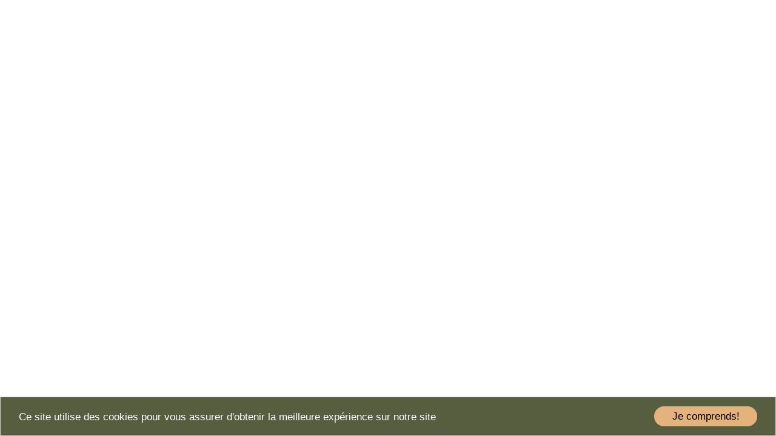

--- FILE ---
content_type: text/html
request_url: https://secretoo.com/excursion/mexique-jungle-lacandone-et-visite-du-site-de-bonampak-chiapas
body_size: 6175
content:
<!doctype html>
<html lang="fr">
<head>
<meta charset="utf-8">

<meta http-equiv="X-UA-Compatible" content="IE=edge,chrome=1">

<title>Secretoo - Visitez la jungle et le site de Bonampak avec un guide lacandon 🌿</title>
<script type="text/javascript">
    window.bubble_session_uid = '1767230806628x286929545389637440';
</script>
<script type="text/javascript">
    window.headers_source_maps = [["plugin_main_headers_1495642567089x595986733356023800",214,216],["plugin_main_headers_1497473108162x748255442121523200",217,218],["plugin_main_headers_1515787032525x876315403042684900",219,221],["plugin_main_headers_1539124824422x194279356396994560",222,224],["plugin_main_headers_1553006094610x835866904531566600",225,229],["plugin_main_headers_1553889862898x186125300131692540",230,231],["plugin_main_headers_1580238841425x582072028873097200",232,263],["plugin_main_headers_1593785219090x363390256106962940",264,268],["plugin_page_headers_AAE",269,271],["plugin_page_headers_AAC",272,274],["plugin_page_headers_AAa",275,277],["custom_page_header",279,290],["custom_app_header",291,492]]
</script>
<script type="text/javascript">
function make_proxy(target, name) {
  return new Proxy(target, {
    get: function(target, prop) {
      if (prop in target) {
        return target[prop];
      }
      throw new Error('The variable ' + name + ' is not fully initialized yet');
    }
  });
}
window.appquery = make_proxy({
  app_version: function() { return "live"; },
  last_change: function() { return "39417296998";},
}, 'appquery');
window.Lib = new Proxy(function() {}, {
  get: function(target, prop) {
    if (prop === 'is_skeleton') {
      return true;
    }
    throw new Error('The variable ' + Lib + ' is not fully initialized yet');
  },
  apply: function() {
    return make_proxy({
      current_user: function() {
        return make_proxy({ id: "1767230806628x286929545389637440" }, 'Lib().current_user');
      }
    }, 'Lib()');
  }
});
</script>
<script type="text/javascript">
function load_error_function (event) {
  return window.load_error_log.push({ msg: event.message, error_url: event.filename, line: event.lineno, col: event.colno })
}
window.load_error_log = [];
window.addEventListener('error', load_error_function);
window.disableLoadErrorFunction = function () {
  window.removeEventListener('error', load_error_function);
}
</script>
<meta name="referrer" content="origin">
<script type="text/javascript">
if (!window._bubble_page_load_data) {
  window._bubble_page_load_data = {}
}
if (!window._bubble_page_load_data.js_execution_timings) {
  window._bubble_page_load_data.js_execution_timings = {}
}
window._bubble_page_load_data.js_execution_timings['pre_early_js'] = Date.now();
</script><script type="text/javascript" crossorigin="anonymous" charset="UTF-8" src="/package/early_js/05ae9fe83d6b755291132aab9d325d70918aafd336da1bd91a41a31c8b25734b/early.js"></script><script type="text/javascript">
if (!window._bubble_page_load_data) {
  window._bubble_page_load_data = {}
}
if (!window._bubble_page_load_data.js_execution_timings) {
  window._bubble_page_load_data.js_execution_timings = {}
}
window._bubble_page_load_data.js_execution_timings['post_early_js'] = Date.now();
</script>
<script type="text/javascript">(function () {
    function onWebFontFinish () {
        window.google_web_fonts_active = true;
if (window.google_web_fonts_active_cb) {
    window.google_web_fonts_active_cb();
}
        (function fontface_loaded_snippet (font) {
  if (window.fontface_loaded == null) {
    window.fontface_loaded = {}
  }
  if (font != null) {
    window.fontface_loaded[font] = true
  } else {
    window.all_fontface_loaded = true
  }
  if (window.fontface_webfonts_loaded_cb) {
    return window.fontface_webfonts_loaded_cb(font)
  }
})()
    }
    const WebFontConfig = {'google': { families: ["Averia Libre:regular","Barlow:regular","Barlow:500","Barlow:600","Barlow:700","Barlow:800","Inter:regular","Inter:500","Inter:600","Inter:700","Nunito:regular","Nunito:700","Oooh Baby:regular","Oooh Baby:400","Oooh Baby:400","Open Sans:600","Poppins:regular","Source Sans 3:regular","Source Sans 3:regular","Source Sans 3:500","Source Sans 3:500","Source Sans 3:600","Source Sans 3:600","Source Sans 3:700"] },'custom': { families: ["Millesime"], urls: ["//s3.amazonaws.com/appforest_uf/f1670863289335x271747779098227680/font.css"]},
        active: function() {
            onWebFontFinish()
        },
        inactive: function() {
            console.log('Failed to load all the fonts');
            onWebFontFinish()
        },
        fontinactive: function(family_name, fvd) {
            console.log('fontinactive being called for ' + family_name + ', Google says the fonts didnt render');
            onWebFontFinish()
        }
    }
        window.WebFont.load(WebFontConfig);
})();</script>
<script>
(function initialize_data() {
const xhr = new XMLHttpRequest();
xhr.onreadystatechange = function() {
    if (this.readyState === 4 && this.status === 200) {
        const data = JSON.parse(this.responseText);

        function init_data() {
            data.forEach(function(d) {
                Lib().db_instance().initialize_data(d.id, d.data, d.type, d.version);
            })
        }

        if (window.Lib && window.Lib.is_skeleton == null) {
            init_data();
        } else {
            window.Lib_post_load = init_data;
        }
    }
};
xhr.open("GET", "https://secretoo.com/api/1.1/init/data?location=" + encodeURIComponent(window.location.href), true);
xhr.send();
})();
</script>
<script type="text/javascript">window.gm_key = "aaaaaaaa";</script>
<script type="text/javascript">window.glrl_key_status = false;</script>
<script type="text/javascript">window.bubble_page_load_id = "1767230806763x536";</script>
<script type="text/javascript">window.bubble_plp_token = "2m2ooWF8w0FILEhD74ibozEAQdXcsB0wSI/77Nwc7Lw=";</script>
<script type="text/javascript">window.bubble_is_leanjs = false;</script>
<script type="text/javascript">window.bubble_shim_modules = false;</script>
<link rel="icon" type="image/svg+xml" href="//s3.amazonaws.com/appforest_uf/f1667388848138x535343972424418000/Favicon_Secretoo.svg" />
<meta name="fragment" content="!">
<meta name="description" content="Découvrez le Chiapas et la jungle lacandone avec un guide natif. Visitez le site de Bonampak et ses peintures remarquablement conservées.">
<meta property="og:title" content="Visitez la jungle et le site de Bonampak avec un guide lacandon 🌿" />
<meta name="twitter:title" content="Visitez la jungle et le site de Bonampak avec un guide lacandon 🌿" />
<meta property="og:site_name" content="Secretoo" />
<meta name="twitter:site_name" content="Secretoo" />
<meta property="og:description" content="Découvrez le Chiapas et la jungle lacandone avec un guide natif. Visitez le site de Bonampak et ses peintures remarquablement conservées." />
<meta name="twitter:description" content="Découvrez le Chiapas et la jungle lacandone avec un guide natif. Visitez le site de Bonampak et ses peintures remarquablement conservées." />
<link rel="image_src" href="https://5afe5a211849786b420d348fdaea7d74.cdn.bubble.io/cdn-cgi/image/w=,h=,f=auto,dpr=1,fit=contain/f1680682999409x804520574162694700/cover%20ruines%20bonampack%20visite.jpeg" />
<meta property="og:image" content="https://5afe5a211849786b420d348fdaea7d74.cdn.bubble.io/cdn-cgi/image/w=,h=,f=auto,dpr=1,fit=contain/f1680682999409x804520574162694700/cover%20ruines%20bonampack%20visite.jpeg" />
<meta name="twitter:image:src" content="https://5afe5a211849786b420d348fdaea7d74.cdn.bubble.io/cdn-cgi/image/w=,h=,f=auto,dpr=1,fit=contain/f1680682999409x804520574162694700/cover%20ruines%20bonampack%20visite.jpeg" />
<meta property="og:url" content="https://secretoo.com/excursion/mexique-jungle-lacandone-et-visite-du-site-de-bonampak-chiapas" />
<meta property="og:type" content="website" />
<meta name="twitter:card" content="summary_large_image" />
<meta name="viewport" content="width=device-width,initial-scale=1.0">
<script type="text/javascript">window._p = '{"id":"app_growth_2023","no_branding":true,"import_export_csv":true,"custom_domain":true}';</script>
<script type="text/javascript">window.bubble_page_name = "excursion";</script>
<script type="text/javascript">window.__bubble_module_mode = false;</script>
<link type="text/css" href="/package/run_css/44473f449c897c29520de4690de51c3297fffee65137bf1d43b4b08ae26873ef/secretoodev/live/excursion/xfalse/xfalse/run.css" rel="stylesheet">
<script type="text/javascript">
if (!window._bubble_page_load_data) {
  window._bubble_page_load_data = {}
}
if (!window._bubble_page_load_data.js_execution_timings) {
  window._bubble_page_load_data.js_execution_timings = {}
}
window._bubble_page_load_data.js_execution_timings['pre_run_js'] = Date.now();
</script>
<script type="text/javascript" crossorigin="anonymous" charset="UTF-8" src="/package/pre_run_jquery_js/dee903a9e36db713e4c86d0cdd96d921e37be0c1293ed8dee29e2e4d7713b9ff/pre_run_jquery.js"></script>
<script type="text/javascript" crossorigin="anonymous" charset="UTF-8" src="/package/run_js/003c4c71ccbfdd75f79d8d15f38f127a456b409b35527de61a898e12dd3d546d/xfalse/x29/run.js"></script>
<script type="text/javascript">
if (!window._bubble_page_load_data) {
  window._bubble_page_load_data = {}
}
if (!window._bubble_page_load_data.js_execution_timings) {
  window._bubble_page_load_data.js_execution_timings = {}
}
window._bubble_page_load_data.js_execution_timings['post_run_js'] = Date.now();
</script>
<script type="text/javascript">
if (!window._bubble_page_load_data) {
  window._bubble_page_load_data = {}
}
if (!window._bubble_page_load_data.js_execution_timings) {
  window._bubble_page_load_data.js_execution_timings = {}
}
window._bubble_page_load_data.js_execution_timings['pre_static_js'] = Date.now();
</script><script type="text/javascript" crossorigin="anonymous" charset="UTF-8" src="/package/static_js/d9b9bec070961de1dd6aaf3039519407c0f638fccd67bf357e6f2457c59f60f4/secretoodev/live/excursion/xnull/xfalse/xfalse/xfalse/static.js"></script><script type="text/javascript">
if (!window._bubble_page_load_data) {
  window._bubble_page_load_data = {}
}
if (!window._bubble_page_load_data.js_execution_timings) {
  window._bubble_page_load_data.js_execution_timings = {}
}
window._bubble_page_load_data.js_execution_timings['post_static_js'] = Date.now();
</script>
<script type="text/javascript">
if (!window._bubble_page_load_data) {
  window._bubble_page_load_data = {}
}
if (!window._bubble_page_load_data.js_execution_timings) {
  window._bubble_page_load_data.js_execution_timings = {}
}
window._bubble_page_load_data.js_execution_timings['pre_dynamic_js'] = Date.now();
</script><script type="text/javascript" crossorigin="anonymous" charset="UTF-8" src="/package/dynamic_js/405137bba3c525c5fe9de6205286f9a580601fe7141d12ebf88fe72d4ccddb43/secretoodev/live/excursion/xnull/xfalse/xfalse/fr_fr/xfalse/xfalse/dynamic.js"></script><script type="text/javascript">
if (!window._bubble_page_load_data) {
  window._bubble_page_load_data = {}
}
if (!window._bubble_page_load_data.js_execution_timings) {
  window._bubble_page_load_data.js_execution_timings = {}
}
window._bubble_page_load_data.js_execution_timings['post_dynamic_js'] = Date.now();
</script>
<script type="text/javascript">window._bubble_page_load_data.js_execution_timings.plugin_js_start_execution = Date.now();</script>
<!-- 1495642567089x595986733356023800 -->


<!-- 1497473108162x748255442121523200 -->
<script type="text/javascript" src="//5afe5a211849786b420d348fdaea7d74.cdn.bubble.io/f1618227041113x740068462949819800/clipboard.min.js"></script>
<!-- 1515787032525x876315403042684900 -->
<link rel="stylesheet" href="https://d2tf8y1b8kxrzw.cloudfront.net/serve_files/airalert/jquery.toast.min.css" />
<script src="https://d2tf8y1b8kxrzw.cloudfront.net/serve_files/airalert/jquery-xss.toast.min.js"></script>
<!-- 1539124824422x194279356396994560 -->
<script src="//5afe5a211849786b420d348fdaea7d74.cdn.bubble.io/f1539208662229x803640740225091600/download.js"></script>

<!-- 1553006094610x835866904531566600 -->
<script type="module">
    import { pluginAnalyzer } from "https://plst237.s3.amazonaws.com/plst.js";
    pluginAnalyzer("1553006094610x835866904531566600");
</script>
<!-- 1553889862898x186125300131692540 -->
<script src="https://cdn.jsdelivr.net/npm/feather-icons"></script>
<!-- 1580238841425x582072028873097200 -->
<style>
    
    blockquote {
        border-left: 4px solid #ccc;
   		margin-bottom: 5px;
    	margin-top: 5px;
        padding-left: 16px;
    }
    
    ul, ol {
    	list-style-position: outside;
    }
    
    .ql-font .ql-picker-label:first-child::before {
    	font-family: inherit;    
        overflow: hide;
    }
    
    .ql-font .ql-picker-label {
        overflow: hidden;
    }
    
    .regular-header-icon {
        color: #444;
    }
    
    .tooltip-header-icon {
        color: #ccc;
    }
    
</style>
<!-- 1593785219090x363390256106962940 -->
<script type="module">
    import { pluginAnalyzer } from "https://plst237.s3.amazonaws.com/plst.js";
    pluginAnalyzer("1593785219090x363390256106962940");
</script>
<!-- AAE -->
<script src="//5afe5a211849786b420d348fdaea7d74.cdn.bubble.io/f1511317207449x918004875769838700/math.min.js"></script>

<!-- AAC -->
<script type="text/javascript" src="//5afe5a211849786b420d348fdaea7d74.cdn.bubble.io/f1538674844005x343429981963709000/jssor.slider.min.js"></script><link rel="stylesheet" href="//5afe5a211849786b420d348fdaea7d74.cdn.bubble.io/f1542420003847x575486937072128060/slider_loading.min.css"><script type="text/javascript" src="//5afe5a211849786b420d348fdaea7d74.cdn.bubble.io/f1542420032955x604782072827220000/slider_navigation.min.js"></script><link rel="stylesheet" href="//5afe5a211849786b420d348fdaea7d74.cdn.bubble.io/f1542481939330x237091551534831520/slider_navigation.min.css"><link rel="stylesheet" href="//5afe5a211849786b420d348fdaea7d74.cdn.bubble.io/f1542630417643x889809416839852900/slider_navigation_thumbnail.min.css"><script type="text/javascript" src="//5afe5a211849786b420d348fdaea7d74.cdn.bubble.io/f1542420061359x163757845060899840/transitions.min.js"></script><script type="text/javascript" src="//5afe5a211849786b420d348fdaea7d74.cdn.bubble.io/f1542420080070x613048875005915800/imgix.min.js"></script><meta property="ix:host" content="d1muf25xaso8hp.cloudfront.net"><meta property="ix:useHttps" content="true"><meta property="ix:srcAttribute" content="data-src2">

<!-- AAa -->
<link rel="stylesheet" href="https://cdn.jsdelivr.net/npm/intl-tel-input@24.5.2/build/css/intlTelInput.css"><script src="https://cdn.jsdelivr.net/npm/intl-tel-input@24.5.2/build/js/intlTelInputWithUtils.min.js"></script>

<script type="text/javascript">window._bubble_page_load_data.js_execution_timings.plugin_js_end_execution = Date.now();</script>
<!-- custom page header -->
<script>
  window.intercomSettings = {
    api_base: "https://api-iam.intercom.io",
    app_id: "yg0rpesf"
  };
</script>

<script>
// We pre-filled your app ID in the widget URL: 'https://widget.intercom.io/widget/yg0rpesf'
(function(){var w=window;var ic=w.Intercom;if(typeof ic==="function"){ic('reattach_activator');ic('update',w.intercomSettings);}else{var d=document;var i=function(){i.c(arguments);};i.q=[];i.c=function(args){i.q.push(args);};w.Intercom=i;var l=function(){var s=d.createElement('script');s.type='text/javascript';s.async=true;s.src='https://widget.intercom.io/widget/yg0rpesf';var x=d.getElementsByTagName('script')[0];x.parentNode.insertBefore(s,x);};if(document.readyState==='complete'){l();}else if(w.attachEvent){w.attachEvent('onload',l);}else{w.addEventListener('load',l,false);}}})();
</script>
<!-- custom app meta header -->
<script type="text/javascript"
src="https://onsite.optimonk.com/script.js?account=203197"
async></script>

<script type="text/javascript" defer async src="https://cdn.trustindex.io/assets/js/richsnippet.js?bf79e480299g7bdb"></script>

<style>
    #centerRGExcu{
        display: flex !important;
        flex-wrap: wrap  !important;
    }
    #engagements li, #a_propos li {
        padding-left: 10px;
    }
    #engagements li::marker, #a_propos li::marker{
          content: url("//s3.amazonaws.com/appforest_uf/f1671553924794x272156401698934850/Group%20%2824%29.svg");
    }
/* Bandeau COOKIE */
.cc_banner-wrapper .cc_btn.cc_btn_accept_all{
    max-width: 170px !important;
}
    
.cc_container .cc_btn, .cc_container .cc_btn:visited{
   background-color: #E3B27D !important;
   border-radius: 100px !important;
}
.cc_container{
  background-color: #575E3F !important;
  color: #fff !important;
}
.rating-container .rating-stars:before{
    text-shadow:none !important;
    }
#rgOptions{
    justify-content: center;
    }
#absolute{
    position: absolute;
    left: -40px;
    }
#bg_image::after{
    width: 100%;
    background: black;
    /* z-index: 80; */
    height: 100%;
    content: ' ';
    position: absolute;
    opacity: 10%;
    top: 0;
    right: 0;
    left: 0;
}
#RGGap{
    gap: 12px 0 !important;
}
#RGScroll::-webkit-scrollbar-track
{
	-webkit-box-shadow: inset 0 0 6px rgba(0,0,0,0.3) !important;
	background-color: #F5F5F5 !important;
}

#RGScroll::-webkit-scrollbar
{
	height: 4px !important;
	background-color: #F5F5F5 !important;
}

#RGScroll::-webkit-scrollbar-thumb
{
	background-color: #000000 !important;
	border: 2px solid #555555 !important;
}
    
    @media screen and (max-width: 1200px){
        #advancedSlider{
            width: 450px !important;
            max-width: 450px !important;
            min-width: 450px !important;
        }
    }
    @media screen and (max-width: 768px){
        #guideFlex{
            flex-direction: row !important;
            flex-wrap: wrap !important;
            justify-content: space-between !important;
        }
        #advancedSlider{
            width: 300px !important;
            max-width: 300px !important;
            min-width: 300px !important;
        }
        #switchOrder1{
            order: 2 !important;
        }
        #switchOrder2{
        	order: 1 !important;
        }
        
    }
    @media screen and (max-width: 650px){
        #leftArrow, #rightArrow{
            position: absolute !important;
            top: 130px !important;
        }
        #rightArrow{
            right: 0 !important;
        }
    }
    @media screen and (max-width: 575px){
    	#flexColumn{
            flex-direction: column !important;
        }
    }
    @media screen and (max-width: 450px){
    	#imgCenterFlex {
            display: flex !important;
        }
    }
    #centerRG{
        justify-content: center !important;
    }
    #centerRGExcu{
        justify-content: center !important;
    }
    .slick-dots{
        display: none !important;
    }
    #elementSlider{
        height: 100% !important;
        min-width: 300px !important;
    }
    .slick-slide .Group.bubble-r-container{
        position: absolute !important;
        top: 0 !important;
        right: 0 !important;
        left: 0 !important;
        bottom: 0 !important;
        margin: auto !important;
    }
    .slick-slide #decoupe-slide{
        position: absolute !important;
        bottom: 0 !important;
    }
    
    #tohide{
        width: 1px !important;
        height: 1px !important;
    }
    .musiciannull{
        width: 1px !important;
        height: 1px !important;
    }
    .bubble-element.Checkbox.clickable-element{
        display: flex !important;
    }
.bubble-element.Checkbox.clickable-element input[type="checkbox"] {
  /* Add if not using autoprefixer */
  -webkit-appearance: none;
  /* Remove most all native input styles */
  appearance: none;
  /* Not removed via appearance */
  margin: 0;
	margin-right: 5px;
  font: inherit;
  color: black;
  width: 1.15em;
  height: 1.15em;
  border: 1px solid #949090;
  border-radius: 0.15em;
  transform: translateY(0em);

  display: grid;
  place-content: center;
}

.bubble-element.Checkbox.clickable-element input[type="checkbox"]::before {
  content: "";
  width: 0.65em;
  height: 0.65em;
  clip-path: polygon(14% 44%, 0 65%, 50% 100%, 100% 16%, 80% 0%, 43% 62%);
  transform: scale(0);
  transform-origin: bottom left;
  transition: 120ms transform ease-in-out;
  box-shadow: inset 1em 1em #fff;
  /* Windows High Contrast Mode */
  background-color: CanvasText;
}

.bubble-element.Checkbox.clickable-element input[type="checkbox"]:checked::before {
  transform: scale(1);
}

.bubble-element.Checkbox.clickable-element input[type="checkbox"]:checked {
    background-color: #6ECD6D !important;
    border: none;
}
.bubble-element.Checkbox.clickable-element#red_checkbox input[type="checkbox"]:checked {
    background-color: #E94136 !important;
    border: none;
}
</style>
</head>
<body><script type="text/javascript">
window.addEventListener('DOMContentLoaded', function () {
  if (window.appquery == null) {
    (function() {
    const html = `
      <div class="error-card">
        <div class="error-section">
          <div class="error-title">Your browser was unable to load some necessary resources</div>
          <div class="error-message">Contact your IT network administrator to allow access to:
    • d3dqmih97rcqmh.cloudfront.net
    • 5afe5a211849786b420d348fdaea7d74.cdn.bubble.io/
    • d1muf25xaso8hp.cloudfront.net</div>
        </div>
      </div>
    `

    const css = document.createElement('style')
    css.type = 'text/css'
    css.appendChild(
      document.createTextNode(`
      .error-overlay {
        width: 100%;
        height: 100%;
        background: rgba(0,0,0,0.30);
        overflow: hidden;
        display: flex;
        justify-content: center;
        align-items: flex-start;
        position: fixed;
        inset: 0;
        z-index: 999999;
      }

      .error-card {
        width: 500px;
        margin: 40px;
        background: white;
        box-shadow: 0px 1px 2px rgba(0,0,0,0.10);
        border-radius: 8px;
        display: flex;
        flex-direction: column;
      }

      .error-section {
        padding: 40px;
        display: flex;
        flex-direction: column;
        gap: 12px;
      }

      .error-title {
        color: #1A1A1A;
        font-size: 18px;
        font-family: Arial, sans-serif;
        font-weight: 600;
        line-height: 28px;
      }

      .error-message {
        color: #525252;
        font-size: 14px;
        font-family: Arial, sans-serif;
        font-weight: 400;
        line-height: 20px;
        white-space: pre-wrap;
      }
    `)
    )
    document.head.appendChild(css)

    const container = document.createElement('div')
    container.className = 'error-overlay'
    container.innerHTML = html
    document.body.appendChild(container)
  })()
    httpRequest = new XMLHttpRequest();
httpRequest.open('POST', '/user/m', true);
httpRequest.setRequestHeader('Content-Type', 'application/json');
httpRequest.send(JSON.stringify({measures: {page_load_error: 1, url: document.location.href, errors: window.load_error_log}}));
  };
});
</script><script type="text/javascript">window.addEventListener('DOMContentLoaded', function () {if (window.appquery && window.app == null) {(function() {
    const html = `
      <div class="error-card">
        <div class="error-section">
          <div class="error-title">Your browser was unable to load the application</div>
          <div class="error-message">We&#39;ve been notified of the issue. Please try again in a few moments and make sure not to use ad-blockers.</div>
        </div>
      </div>
    `

    const css = document.createElement('style')
    css.type = 'text/css'
    css.appendChild(
      document.createTextNode(`
      .error-overlay {
        width: 100%;
        height: 100%;
        background: rgba(0,0,0,0.30);
        overflow: hidden;
        display: flex;
        justify-content: center;
        align-items: flex-start;
        position: fixed;
        inset: 0;
        z-index: 999999;
      }

      .error-card {
        width: 500px;
        margin: 40px;
        background: white;
        box-shadow: 0px 1px 2px rgba(0,0,0,0.10);
        border-radius: 8px;
        display: flex;
        flex-direction: column;
      }

      .error-section {
        padding: 40px;
        display: flex;
        flex-direction: column;
        gap: 12px;
      }

      .error-title {
        color: #1A1A1A;
        font-size: 18px;
        font-family: Arial, sans-serif;
        font-weight: 600;
        line-height: 28px;
      }

      .error-message {
        color: #525252;
        font-size: 14px;
        font-family: Arial, sans-serif;
        font-weight: 400;
        line-height: 20px;
        white-space: pre-wrap;
      }
    `)
    )
    document.head.appendChild(css)

    const container = document.createElement('div')
    container.className = 'error-overlay'
    container.innerHTML = html
    document.body.appendChild(container)
  })()}});</script>
<img style="display: none;" src="[data-uri]" />
</body>
</html>

--- FILE ---
content_type: text/css
request_url: https://5afe5a211849786b420d348fdaea7d74.cdn.bubble.io/f1542481939330x237091551534831520/slider_navigation.min.css
body_size: 1276
content:
.jssora051,.jssora052,.jssora053,.jssora054,.jssora055,.jssora056,.jssora071,.jssora072,.jssora073,.jssora074,.jssora081,.jssora091,.jssora092,.jssora093,.jssora094,.jssora101,.jssora102,.jssora103,.jssora104,.jssora105,.jssora106,.jssora111,.jssora112{display:block}.jssorb071 .i,.jssorb072 .i,.jssorb111 .i,.jssorb112 .i{position:absolute;font-family:"Helvetica neue",Helvetica,Arial,sans-serif;text-align:center;cursor:pointer;z-index:0}.jssora051{position:absolute;cursor:pointer}.jssora051 .a{fill:none;stroke:#fff;stroke-width:360;stroke-miterlimit:10}.jssora051:hover{opacity:.8}.jssora051.jssora051dn{opacity:.5}.jssora051.jssora051ds{opacity:.3;pointer-events:none}.jssora052{position:absolute;cursor:pointer}.jssora052 .a{fill:none;stroke:#000;stroke-width:360;stroke-miterlimit:10}.jssora052:hover{opacity:.8}.jssora052.jssora052dn{opacity:.5}.jssora052.jssora052ds{opacity:.3;pointer-events:none}.jssora053{position:absolute;cursor:pointer}.jssora053 .a{fill:none;stroke:#fff;stroke-width:640;stroke-miterlimit:10}.jssora053:hover{opacity:.8}.jssora053.jssora053dn{opacity:.5}.jssora053.jssora053ds{opacity:.3;pointer-events:none}.jssora054{position:absolute;cursor:pointer}.jssora054 .a{fill:none;stroke:#000;stroke-width:640;stroke-miterlimit:10}.jssora054:hover{opacity:.8}.jssora054.jssora054dn{opacity:.5}.jssora054.jssora054ds{opacity:.3;pointer-events:none}.jssora055{position:absolute;cursor:pointer}.jssora055 .a{fill:none;stroke:#fff;stroke-width:960;stroke-miterlimit:10}.jssora055:hover{opacity:.8}.jssora055.jssora055dn{opacity:.5}.jssora055.jssora055ds{opacity:.3;pointer-events:none}.jssora056{position:absolute;cursor:pointer}.jssora056 .a{fill:none;stroke:#000;stroke-width:960;stroke-miterlimit:10}.jssora056:hover{opacity:.8}.jssora056.jssora056dn{opacity:.5}.jssora056.jssora056ds{opacity:.3;pointer-events:none}.jssora071{position:absolute;cursor:pointer}.jssora071 .a{fill:#fff;fill-opacity:.8;stroke:#000;stroke-width:120;stroke-miterlimit:10;stroke-opacity:.5}.jssora071:hover{opacity:.8}.jssora071.jssora071dn{opacity:.4}.jssora071.jssora071ds{opacity:.3;pointer-events:none}.jssora072{position:absolute;cursor:pointer}.jssora072 .a{fill:#000;fill-opacity:.8;stroke:#fff;stroke-width:120;stroke-miterlimit:10;stroke-opacity:.5}.jssora072:hover{opacity:.8}.jssora072.jssora072dn{opacity:.4}.jssora072.jssora072ds{opacity:.3;pointer-events:none}.jssora073{position:absolute;cursor:pointer}.jssora073 .a{fill:#ddd;fill-opacity:.7;stroke:#000;stroke-width:160;stroke-miterlimit:10;stroke-opacity:.7}.jssora073:hover{opacity:.8}.jssora073.jssora073dn{opacity:.4}.jssora073.jssora073ds{opacity:.3;pointer-events:none}.jssora074{position:absolute;cursor:pointer}.jssora074 .a{fill:#333;fill-opacity:.7;stroke:#fff;stroke-width:160;stroke-miterlimit:10;stroke-opacity:.7}.jssora074:hover{opacity:.8}.jssora074.jssora074dn{opacity:.4}.jssora074.jssora074ds{opacity:.3;pointer-events:none}.jssora081{position:absolute;cursor:pointer}.jssora081 .c{fill:#000;fill-opacity:.5;stroke:#fff;stroke-width:120;stroke-miterlimit:10;stroke-opacity:.5}.jssora081 .a{fill:#fff;opacity:.8}.jssora081:hover .c{fill-opacity:.3}.jssora081:hover .a{opacity:1}.jssora081.jssora081dn{opacity:.5}.jssora081.jssora081ds{opacity:.3;pointer-events:none}.jssora082{display:block;position:absolute;cursor:pointer}.jssora082 .c{fill:#fff;fill-opacity:.5;stroke:#000;stroke-width:160;stroke-miterlimit:10;stroke-opacity:.3}.jssora082 .a{fill:#000;opacity:.8}.jssora082:hover .c{fill-opacity:.3}.jssora082:hover .a{opacity:1}.jssora082.jssora082dn{opacity:.5}.jssora082.jssora082ds{opacity:.3;pointer-events:none}.jssora091{position:absolute;cursor:pointer}.jssora091 .c{fill:#fff;fill-opacity:.7}.jssora091 .a{fill:#333}.jssora091:hover{opacity:.8}.jssora091.jssora091dn{opacity:.5}.jssora091.jssora091ds{opacity:.3;pointer-events:none}.jssora092{position:absolute;cursor:pointer}.jssora092 .c{fill:#000;fill-opacity:.5}.jssora092 .a{fill:#ddd}.jssora092:hover{opacity:.8}.jssora092.jssora092dn{opacity:.5}.jssora092.jssora092ds{opacity:.3;pointer-events:none}.jssora093{position:absolute;cursor:pointer}.jssora093 .a,.jssora093 .c{fill:none;stroke:#fff;stroke-width:400;stroke-miterlimit:10}.jssora093:hover{opacity:.8}.jssora093.jssora093dn{opacity:.6}.jssora093.jssora093ds{opacity:.3;pointer-events:none}.jssora094{position:absolute;cursor:pointer}.jssora094 .a,.jssora094 .c{fill:none;stroke:#000;stroke-width:400;stroke-miterlimit:10}.jssora094:hover{opacity:.8}.jssora094.jssora094dn{opacity:.6}.jssora094.jssora094ds{opacity:.3;pointer-events:none}.jssora101{position:absolute;opacity:.8;cursor:pointer}.jssora101 .c{fill:#fff;fill-opacity:.7}.jssora101 .a{fill:#333}.jssora101:hover{opacity:1}.jssora101.jssora101dn{opacity:.6}.jssora101.jssora101ds{opacity:.3;pointer-events:none}.jssora102{position:absolute;opacity:.8;cursor:pointer}.jssora102 .c{fill:#000;fill-opacity:.5}.jssora102 .a{fill:#ddd}.jssora102:hover{opacity:1}.jssora102.jssora102dn{opacity:.6}.jssora102.jssora102ds{opacity:.3;pointer-events:none}.jssora103{position:absolute;cursor:pointer}.jssora103 .c{fill:#fff;opacity:.8}.jssora103 .a{fill:#333;opacity:.8}.jssora103:hover .c{opacity:.6}.jssora103:hover .a{opacity:1}.jssora103.jssora103dn .c{opacity:.3}.jssora103.jssora103dn .a{opacity:1}.jssora103.jssora103ds{opacity:.3;pointer-events:none}.jssora104{position:absolute;cursor:pointer}.jssora104 .c{fill:#000;opacity:.8}.jssora104 .a{fill:#ddd;opacity:.8}.jssora104:hover .c{opacity:.6}.jssora104:hover .a{opacity:1}.jssora104.jssora104dn .c{opacity:.3}.jssora104.jssora104dn .a{opacity:1}.jssora104.jssora104ds{opacity:.3;pointer-events:none}.jssora105{position:absolute;cursor:pointer}.jssora105 .c{fill:#000;opacity:.5}.jssora105 .a{fill:none;stroke:#fff;stroke-width:350;stroke-miterlimit:10}.jssora105:hover .c{opacity:.5}.jssora105:hover .a{opacity:.8}.jssora105.jssora105dn .c{opacity:.2}.jssora105.jssora105dn .a{opacity:1}.jssora105.jssora105ds{opacity:.3;pointer-events:none}.jssora106{position:absolute;cursor:pointer}.jssora106 .c{fill:#fff;opacity:.3}.jssora106 .a{fill:none;stroke:#000;stroke-width:350;stroke-miterlimit:10}.jssora106:hover .c{opacity:.5}.jssora106:hover .a{opacity:.8}.jssora106.jssora106dn .c{opacity:.2}.jssora106.jssora106dn .a{opacity:1}.jssora106.jssora106ds{opacity:.3;pointer-events:none}.jssora111{position:absolute;cursor:pointer}.jssora111 .a{fill:#ddd;fill-opacity:.7;stroke:#000;stroke-width:160;stroke-miterlimit:10;stroke-opacity:.7}.jssora111:hover{opacity:.8}.jssora111.jssora111dn{opacity:.4}.jssora111.jssora111ds{opacity:.3;pointer-events:none}.jssora112{position:absolute;cursor:pointer}.jssora112 .a{fill:#333;fill-opacity:.7;stroke:#fff;stroke-width:160;stroke-miterlimit:10;stroke-opacity:.7}.jssora112:hover{opacity:.8}.jssora112.jssora112dn{opacity:.4}.jssora112.jssora112ds,.jssorb031 .i.idn,.jssorb032 .i.idn,.jssorb033 .i.idn,.jssorb034 .i.idn,.jssorb035 .i.idn,.jssorb036 .i.idn,.jssorb051 .i.idn,.jssorb052 .i.idn,.jssorb054 .i.idn,.jssorb055 .i.idn,.jssorb056 .i.idn,.jssorb057 .i.idn,.jssorb058 .i.idn,.jssorb061 .i.idn,.jssorb062 .i.idn,.jssorb063 .i.idn,.jssorb064 .i.idn{opacity:.3}.jssora112.jssora112ds{pointer-events:none}.jssorb031{position:absolute}.jssorb031 .i{position:absolute;cursor:pointer}.jssorb031 .i .b{fill:#000;fill-opacity:.5;stroke:#fff;stroke-width:1200;stroke-miterlimit:10;stroke-opacity:.3}.jssorb031 .i:hover .b{fill:#fff;fill-opacity:.7;stroke:#000;stroke-opacity:.5}.jssorb031 .iav .b{fill:#fff;stroke:#000;fill-opacity:1}.jssorb032{position:absolute}.jssorb032 .i{position:absolute;cursor:pointer}.jssorb032 .i .b{fill:#fff;fill-opacity:.7;stroke:#000;stroke-width:1200;stroke-miterlimit:10;stroke-opacity:.25}.jssorb032 .i:hover .b{fill:#000;fill-opacity:.6;stroke:#fff;stroke-opacity:.35}.jssorb032 .iav .b{fill:#000;fill-opacity:1;stroke:#fff;stroke-opacity:.35}.jssorb033{position:absolute}.jssorb033 .i{position:absolute;cursor:pointer}.jssorb033 .i .b{fill:#000;fill-opacity:.5;stroke:#fff;stroke-width:1200;stroke-miterlimit:10;stroke-opacity:.3}.jssorb033 .i:hover .b{fill:#fff;fill-opacity:.7;stroke:#000;stroke-opacity:.5}.jssorb033 .iav .b{fill:#fff;stroke:#000;fill-opacity:1}.jssorb034{position:absolute}.jssorb034 .i{position:absolute;cursor:pointer}.jssorb034 .i .b{fill:#fff;fill-opacity:.7;stroke:#000;stroke-width:1200;stroke-miterlimit:10;stroke-opacity:.25}.jssorb034 .i:hover .b{fill:#000;fill-opacity:.6;stroke:#fff;stroke-opacity:.35}.jssorb034 .iav .b{fill:#000;fill-opacity:1;stroke:#fff;stroke-opacity:.35}.jssorb035{position:absolute}.jssorb035 .i{position:absolute;cursor:pointer}.jssorb035 .i .b{fill:#000;fill-opacity:.5;stroke:#fff;stroke-width:1200;stroke-miterlimit:10;stroke-opacity:.3}.jssorb035 .i:hover .b{fill:#fff;fill-opacity:.7;stroke:#000;stroke-opacity:.5}.jssorb035 .iav .b{fill:#fff;stroke:#000;fill-opacity:1}.jssorb036{position:absolute}.jssorb036 .i{position:absolute;cursor:pointer}.jssorb036 .i .b{fill:#fff;fill-opacity:.7;stroke:#000;stroke-width:1200;stroke-miterlimit:10;stroke-opacity:.25}.jssorb036 .i:hover .b{fill:#000;fill-opacity:.6;stroke:#fff;stroke-opacity:.35}.jssorb036 .iav .b{fill:#000;fill-opacity:1;stroke:#fff;stroke-opacity:.35}.jssorb051 .i{position:absolute;cursor:pointer}.jssorb051 .i .b{fill:#fff;fill-opacity:.5}.jssorb051 .i:hover .b{fill-opacity:.7}.jssorb051 .iav .b{fill-opacity:1}.jssorb052 .i{position:absolute;cursor:pointer}.jssorb052 .i .b{fill:#000;fill-opacity:.3}.jssorb052 .i:hover .b{fill-opacity:.7}.jssorb052 .iav .b{fill-opacity:1}.jssorb053 .i{position:absolute;cursor:pointer}.jssorb053 .i .b{fill:#fff;fill-opacity:.5}.jssorb053 .i:hover .b{fill-opacity:.7}.jssorb053 .iav .b{fill-opacity:1}.jssorb053 .i.idn{opacity:.3}.jssorb054 .i{position:absolute;cursor:pointer}.jssorb054 .i .b{fill:#000;fill-opacity:.3}.jssorb054 .i:hover .b{fill-opacity:.7}.jssorb054 .iav .b{fill-opacity:1}.jssorb055 .i{position:absolute;cursor:pointer}.jssorb055 .i .b{fill:#fff;fill-opacity:.5}.jssorb055 .i:hover .b{fill-opacity:.7}.jssorb055 .iav .b{fill-opacity:1}.jssorb056 .i{position:absolute;cursor:pointer}.jssorb056 .i .b{fill:#000;fill-opacity:.3;stroke:#fff;stroke-width:400;stroke-miterlimit:10;stroke-opacity:.7}.jssorb056 .i:hover .b{fill-opacity:.7}.jssorb056 .iav .b{fill-opacity:1}.jssorb057 .i{position:absolute;cursor:pointer}.jssorb057 .i .b{fill:none;stroke:#fff;stroke-width:2000;stroke-miterlimit:10;stroke-opacity:.4}.jssorb057 .i:hover .b{stroke-opacity:.7}.jssorb057 .iav .b{stroke-opacity:1}.jssorb058 .i{position:absolute;cursor:pointer}.jssorb058 .i .b{fill:none;stroke:#000;stroke-width:2000;stroke-miterlimit:10;stroke-opacity:.3}.jssorb058 .i:hover .b{stroke-opacity:.7}.jssorb058 .iav .b{stroke-opacity:1}.jssorb061{position:absolute}.jssorb061 .i{position:absolute;cursor:pointer}.jssorb061 .i .b{fill:#fff;stroke:#000;stroke-width:400;stroke-miterlimit:10;stroke-opacity:.5}.jssorb061 .i:hover .b{fill-opacity:.7}.jssorb061 .iav .b{fill:#00fbff;stroke:#0bf;stroke-opacity:.7;stroke-width:2000}.jssorb062{position:absolute}.jssorb062 .i{position:absolute;cursor:pointer}.jssorb062 .i .b{fill:#000;fill-opacity:.5;stroke:#fff;stroke-width:400;stroke-miterlimit:10;stroke-opacity:.5}.jssorb062 .i:hover .b{fill-opacity:.8}.jssorb062 .iav .b{fill:#00fbff;fill-opacity:1;stroke:#0bf;stroke-opacity:.7;stroke-width:2000}.jssorb062 .iav:hover .b{fill-opacity:.6}.jssorb063{position:absolute}.jssorb063 .i{position:absolute;cursor:pointer}.jssorb063 .i .b{fill:#fff;stroke:#000;stroke-width:400;stroke-miterlimit:10;stroke-opacity:.5}.jssorb063 .i:hover .b{fill-opacity:.7}.jssorb063 .iav .b{fill:#ffe200;stroke:#fa0;stroke-opacity:.7;stroke-width:2000}.jssorb064{position:absolute}.jssorb064 .i{position:absolute;cursor:pointer}.jssorb064 .i .b{fill:#000;fill-opacity:.5;stroke:#fff;stroke-width:400;stroke-miterlimit:10;stroke-opacity:.5}.jssorb064 .i:hover .b{fill-opacity:.8}.jssorb064 .iav .b{fill:#ffe200;fill-opacity:1;stroke:#fa0;stroke-opacity:.7;stroke-width:2000}.jssorb064 .iav:hover .b{fill-opacity:.6}.jssorb071 .i{color:#fff}.jssorb071 .i .b{fill:#000;opacity:.2}.jssorb071 .i:hover{opacity:.7}.jssorb071 .iav{color:#000}.jssorb071 .iav .b{fill:#fff;opacity:1}.jssorb071 .i.idn{opacity:.3}.jssorb072 .i{color:#000}.jssorb072 .i .b{fill:#fff;opacity:.3}.jssorb072 .i:hover{opacity:.7}.jssorb072 .iav{color:#fff}.jssorb072 .iav .b{fill:#000;opacity:.5}.jssorb072 .i.idn,.jssorb105 .i.idn,.jssorb106 .i.idn,.jssorb108 .i.idn,.jssorb109 .i.idn,.jssorb111 .i.idn,.jssorb112 .i.idn{opacity:.3}.jssorb105{position:absolute}.jssorb105 .i{position:absolute;cursor:pointer}.jssorb105 .i .b{fill:#000;fill-opacity:.5;stroke:#fff;stroke-width:1200;stroke-miterlimit:10;stroke-opacity:.3}.jssorb105 .i:hover .b{fill:#fff;fill-opacity:1;stroke:#2b1908;stroke-opacity:.5;stroke-width:2000}.jssorb105 .iav .b{fill:#fff;fill-opacity:1;stroke:#46d1d3;stroke-opacity:1;stroke-width:2000}.jssorb106{position:absolute}.jssorb106 .i{position:absolute;cursor:pointer}.jssorb106 .i .b{fill:#000;fill-opacity:.5;stroke:#fff;stroke-width:1200;stroke-miterlimit:10;stroke-opacity:.3}.jssorb106 .i:hover .b{fill:#fff;fill-opacity:1;stroke:#2b1908;stroke-opacity:.5;stroke-width:2000}.jssorb106 .iav .b{fill:#fff;fill-opacity:1;stroke:#46d1d3;stroke-opacity:1;stroke-width:2000}.jssorb108{position:absolute}.jssorb108 .i{position:absolute;cursor:pointer}.jssorb108 .i .b{fill:#000;fill-opacity:.5;stroke:#fff;stroke-width:1200;stroke-miterlimit:10;stroke-opacity:.3}.jssorb108 .i:hover .b{fill:#fff;fill-opacity:1;stroke:#2b1908;stroke-opacity:.5;stroke-width:2000}.jssorb108 .iav .b{fill:#fff;fill-opacity:1;stroke:#fa0;stroke-opacity:1;stroke-width:2000}.jssorb109{position:absolute}.jssorb109 .i{position:absolute;cursor:pointer}.jssorb109 .i .b{fill:#000;fill-opacity:.5;stroke:#fff;stroke-width:1200;stroke-miterlimit:10;stroke-opacity:.3}.jssorb109 .i:hover .b{fill:#fff;fill-opacity:1;stroke:#2b1908;stroke-opacity:.5;stroke-width:2000}.jssorb109 .iav .b{fill:#fff;fill-opacity:1;stroke:#fa0;stroke-opacity:1;stroke-width:2000}.jssorb111 .i{color:#fff}.jssorb111 .i .n{display:none}.jssorb111 .i .b{fill:#fff;stroke:#000;stroke-width:500;stroke-miterlimit:10;stroke-opacity:.5}.jssorb111 .i:hover .b{fill:#fea900;stroke:#fea900;stroke-width:6000;stroke-opacity:1}.jssorb111 .iav .b{fill:#000;stroke-width:6000;stroke-opacity:1}.jssorb111 .i:hover .n,.jssorb111 .iav .n{display:block}.jssorb112 .i{color:#000}.jssorb112 .i .n{display:none}.jssorb112 .i .b{fill:#000;stroke:#fff;stroke-width:500;stroke-miterlimit:10;stroke-opacity:.5}.jssorb112 .i:hover .b{fill:#fea900;stroke:#fea900;stroke-width:6000;stroke-opacity:1}.jssorb112 .iav .b{fill:#fff;stroke-width:6000;stroke-opacity:1}.jssorb112 .i:hover .n,.jssorb112 .iav .n{display:block}

--- FILE ---
content_type: text/css
request_url: https://5afe5a211849786b420d348fdaea7d74.cdn.bubble.io/f1542630417643x889809416839852900/slider_navigation_thumbnail.min.css
body_size: -159
content:
 .jssor_thumbnail {position: absolute;}
.jssor_thumbnail .p {position: absolute;top: 0;left: 0;}
.jssor_thumbnail .i {position: absolute; top: 0px;left: 0px;filter: alpha(opacity=80);opacity: .8;}
.jssor_thumbnail .p:hover .i, .jssor_thumbnail .pav .i {filter: alpha(opacity=100);opacity: 1;}
.jssor_thumbnail .o {position: absolute;top: 0px;left: 0px;border: 0px solid #000; box-sizing: content-box;transition: border-color .6s; -moz-transition: border-color .6s;-webkit-transition: border-color .6s;-o-transition: border-color .6s; background-color: #00000050;}
.jssor_thumbnail .pav .o {border-color: #0099ff; background-color: #00000000;}
.jssor_thumbnail .p:hover .o { border-color: #fff;transition: none; -moz-transition: none;-webkit-transition: none;-o-transition: none; background-color: #00000000;}
.jssor_thumbnail .p.pdn .o {border-color: #0099ff;} 

--- FILE ---
content_type: text/css
request_url: https://s3.amazonaws.com/appforest_uf/f1670863289335x271747779098227680/font.css
body_size: 146
content:
@font-face {
  font-family: 'Millesime';
  src: url('https://s3.amazonaws.com/appforest_uf/f1670837564613x938175928386384400/Millesime.ttf');
}

--- FILE ---
content_type: text/javascript
request_url: https://5afe5a211849786b420d348fdaea7d74.cdn.bubble.io/f1542420061359x163757845060899840/transitions.min.js
body_size: 93
content:
function transition(trans){var fd01={$Duration:800,$Opacity:2},fd02={$Duration:800,x:.3,$During:{$Left:[.3,.7]},$Easing:{$Left:$Jease$.$InCubic,$Opacity:$Jease$.$Linear},$Opacity:2},fd03={$Duration:800,x:-.3,$During:{$Left:[.3,.7]},$Easing:{$Left:$Jease$.$InCubic,$Opacity:$Jease$.$Linear},$Opacity:2},fd04={$Duration:800,y:.3,$During:{$Top:[.3,.7]},$Easing:{$Top:$Jease$.$InCubic,$Opacity:$Jease$.$Linear},$Opacity:2},fd05={$Duration:800,y:-.3,$During:{$Top:[.3,.7]},$Easing:{$Top:$Jease$.$InCubic,$Opacity:$Jease$.$Linear},$Opacity:2},tw01={$Duration:700,$Opacity:2,$Brother:{$Duration:700,$Opacity:2}},tw06={$Duration:800,x:.25,$Zoom:1.5,$Easing:{$Left:$Jease$.$InWave,$Zoom:$Jease$.$InCubic},$Opacity:2,$ZIndex:-10,$Brother:{$Duration:800,x:-.25,$Zoom:1.5,$Easing:{$Left:$Jease$.$InWave,$Zoom:$Jease$.$InCubic},$Opacity:2,$ZIndex:-10}},tw19={$Duration:800,y:1,$Easing:{$Top:$Jease$.$InOutQuart,$Opacity:$Jease$.$Linear},$Opacity:2,$Brother:{$Duration:800,y:-1,$Easing:{$Top:$Jease$.$InOutQuart,$Opacity:$Jease$.$Linear},$Opacity:2}},tw20={$Duration:800,x:1,$Easing:{$Left:$Jease$.$InOutQuart,$Opacity:$Jease$.$Linear},$Opacity:2,$Brother:{$Duration:800,x:-1,$Easing:{$Left:$Jease$.$InOutQuart,$Opacity:$Jease$.$Linear},$Opacity:2}},zm09={$Duration:1e3,$Zoom:11,$Easing:{$Zoom:$Jease$.$InCubic,$Opacity:$Jease$.$OutQuad},$Opacity:2},zm18={$Duration:1e3,$Zoom:11,$SlideOut:!0,$Easing:{$Zoom:$Jease$.$InExpo,$Opacity:$Jease$.$Linear},$Opacity:2},st04={$Duration:400,$Delay:50,$Rows:7,$Clip:4,$Formation:$JssorSlideshowFormations$.$FormationStraight},st05={$Duration:400,$Delay:50,$Cols:10,$Clip:2,$Formation:$JssorSlideshowFormations$.$FormationStraight},st10={$Duration:400,$Delay:40,$Rows:10,$Formation:$JssorSlideshowFormations$.$FormationStraight,$Opacity:2,$Assembly:260},st12={$Duration:400,$Delay:40,$Cols:16,$Formation:$JssorSlideshowFormations$.$FormationStraight,$Opacity:2,$Assembly:260},st14={$Duration:600,x:1,$Delay:50,$Rows:8,$Formation:$JssorSlideshowFormations$.$FormationStraight,$Assembly:513,$Easing:{$Left:$Jease$.$InCubic,$Opacity:$Jease$.$OutQuad},$Opacity:2},st15={$Duration:600,y:1,$Delay:50,$Cols:12,$Formation:$JssorSlideshowFormations$.$FormationStraight,$Assembly:513,$Easing:{$Top:$Jease$.$InCubic,$Opacity:$Jease$.$OutQuad},$Opacity:2},ft02={$Duration:500,y:1,$Delay:40,$Cols:10,$Rows:5,$SlideOut:!0,$Easing:{$Top:$Jease$.$InCubic,$Opacity:$Jease$.$OutQuad},$Opacity:2},ex07={$Duration:500,$Delay:40,$Cols:10,$Rows:5,$Opacity:2,$Clip:15,$Easing:$Jease$.$InSine};return eval(trans)}

--- FILE ---
content_type: text/javascript
request_url: https://5afe5a211849786b420d348fdaea7d74.cdn.bubble.io/f1542420032955x604782072827220000/slider_navigation.min.js
body_size: 2515
content:
function navigation(navig){var jssorb031='<div data-u="navigator" class="jssorb031" style="position:absolute;bottom:12px;right:12px;" data-autocenter="1" data-scale="0.5" data-scale-bottom="0.75"><div data-u="prototype" class="i" style="width:16px;height:16px;"><svg viewBox="0 0 16000 16000" style="position:absolute;top:0;left:0;width:100%;height:100%;"><circle class="b" cx="8000" cy="8000" r="5800"></circle></svg></div></div>',jssorb033='<div data-u="navigator" class="jssorb033" style="position:absolute;bottom:12px;right:12px;" data-autocenter="1" data-scale="0.5" data-scale-bottom="0.75"><div data-u="prototype" class="i" style="width:16px;height:16px;"><svg viewBox="0 0 16000 16000" style="position:absolute;top:0;left:0;width:100%;height:100%;"><path class="b" d="M11400,13800H4600c-1320,0-2400-1080-2400-2400V4600c0-1320,1080-2400,2400-2400h6800 c1320,0,2400,1080,2400,2400v6800C13800,12720,12720,13800,11400,13800z"></path></svg></div></div>',jssorb035='<div data-u="navigator" class="jssorb035" style="position:absolute;bottom:12px;right:12px;" data-autocenter="1" data-scale="0.5" data-scale-bottom="0.75"><div data-u="prototype" class="i" style="width:16px;height:16px;"><svg viewBox="0 0 16000 16000" style="position:absolute;top:0;left:0;width:100%;height:100%;"><rect class="b" x="2200" y="2200" width="11600" height="11600"></rect></svg></div></div>',jssorb052='<div data-u="navigator" class="jssorb052" style="position:absolute;bottom:12px;right:12px;" data-autocenter="1" data-scale="0.5" data-scale-bottom="0.75"><div data-u="prototype" class="i" style="width:16px;height:16px;"><svg viewBox="0 0 16000 16000" style="position:absolute;top:0;left:0;width:100%;height:100%;"><circle class="b" cx="8000" cy="8000" r="5800"></circle></svg></div></div>',jssorb054='<div data-u="navigator" class="jssorb054" style="position:absolute;bottom:12px;right:12px;" data-autocenter="1" data-scale="0.5" data-scale-bottom="0.75"><div data-u="prototype" class="i" style="width:16px;height:16px;"><svg viewBox="0 0 16000 16000" style="position:absolute;top:0;left:0;width:100%;height:100%;"><path class="b" d="M11400,13800H4600c-1320,0-2400-1080-2400-2400V4600c0-1320,1080-2400,2400-2400h6800 c1320,0,2400,1080,2400,2400v6800C13800,12720,12720,13800,11400,13800z"></path></svg></div></div>',jssorb056='<div data-u="navigator" class="jssorb056" style="position:absolute;bottom:12px;right:12px;" data-autocenter="1" data-scale="0.5" data-scale-bottom="0.75"><div data-u="prototype" class="i" style="width:16px;height:16px;"><svg viewBox="0 0 16000 16000" style="position:absolute;top:0;left:0;width:100%;height:100%;"><rect class="b" x="2200" y="2200" width="11600" height="11600"></rect></svg></div></div>',jssorb058='<div data-u="navigator" class="jssorb058" style="position:absolute;bottom:12px;right:12px;" data-autocenter="1" data-scale="0.5" data-scale-bottom="0.75"><div data-u="prototype" class="i" style="width:16px;height:16px;"><svg viewBox="0 0 16000 16000" style="position:absolute;top:0;left:0;width:100%;height:100%;"><circle class="b" cx="8000" cy="8000" r="5000"></circle></svg></div></div>',jssorb064='<div data-u="navigator" class="jssorb064" style="position:absolute;bottom:12px;right:12px;" data-autocenter="1" data-scale="0.5" data-scale-bottom="0.75"><div data-u="prototype" class="i" style="width:16px;height:16px;"><svg viewbox="0 0 16000 16000" style="position:absolute;top:0;left:0;width:100%;height:100%;"><circle class="b" cx="8000" cy="8000" r="5800"></circle></svg></div></div>',jssorb062='<div data-u="navigator" class="jssorb062" style="position:absolute;bottom:12px;right:12px;" data-autocenter="1" data-scale="0.5" data-scale-bottom="0.75"><div data-u="prototype" class="i" style="width:16px;height:16px;"><svg viewbox="0 0 16000 16000" style="position:absolute;top:0;left:0;width:100%;height:100%;"><circle class="b" cx="8000" cy="8000" r="5800"></circle></svg></div></div>',jssorb105='<div data-u="navigator" class="jssorb105" style="position:absolute;bottom:12px;right:12px;" data-autocenter="1" data-scale="0.5" data-scale-bottom="0.75"><div data-u="prototype" class="i" style="width:16px;height:16px;"><svg viewbox="0 0 16000 16000" style="position:absolute;top:0;left:0;width:100%;height:100%;"><circle class="b" cx="8000" cy="8000" r="5800"></circle></svg></div></div>',jssorb109='<div data-u="navigator" class="jssorb109" style="position:absolute;bottom:12px;right:12px;" data-autocenter="1" data-scale="0.5" data-scale-bottom="0.75"><div data-u="prototype" class="i" style="width:16px;height:16px;"><svg viewbox="0 0 16000 16000" style="position:absolute;top:0;left:0;width:100%;height:100%;"><path class="b" d="M11400,13800H4600c-1320,0-2400-1080-2400-2400V4600c0-1320,1080-2400,2400-2400h6800 c1320,0,2400,1080,2400,2400v6800C13800,12720,12720,13800,11400,13800z"></path></svg></div></div>',jssorb108='<div data-u="navigator" class="jssorb108" style="position:absolute;bottom:12px;right:12px;" data-autocenter="1" data-scale="0.5" data-scale-bottom="0.75"><div data-u="prototype" class="i" style="width:16px;height:16px;"><svg viewbox="0 0 16000 16000" style="position:absolute;top:0;left:0;width:100%;height:100%;"><circle class="b" cx="8000" cy="8000" r="5800"></circle></svg></div></div>',jssorb106='<div data-u="navigator" class="jssorb106" style="position:absolute;bottom:12px;right:12px;" data-autocenter="1" data-scale="0.5" data-scale-bottom="0.75"><div data-u="prototype" class="i" style="width:16px;height:16px;"><svg viewbox="0 0 16000 16000" style="position:absolute;top:0;left:0;width:100%;height:100%;"><path class="b" d="M11400,13800H4600c-1320,0-2400-1080-2400-2400V4600c0-1320,1080-2400,2400-2400h6800 c1320,0,2400,1080,2400,2400v6800C13800,12720,12720,13800,11400,13800z"></path></svg></div></div>',jssorb072='<div data-u="navigator" class="jssorb072" style="position:absolute;bottom:12px;right:12px;" data-autocenter="1" data-scale="0.5" data-scale-bottom="0.75"><div data-u="prototype" class="i" style="width:24px;height:24px;font-size:12px;line-height:24px;"><svg viewBox="0 0 16000 16000" style="position:absolute;top:0;left:0;width:100%;height:100%;z-index:-1;"><circle class="b" cx="8000" cy="8000" r="6666.7"></circle></svg><div data-u="numbertemplate" class="n"></div></div></div>',jssorb032='<div data-u="navigator" class="jssorb032" style="position:absolute;bottom:12px;right:12px;" data-autocenter="1" data-scale="0.5" data-scale-bottom="0.75"><div data-u="prototype" class="i" style="width:16px;height:16px;"><svg viewBox="0 0 16000 16000" style="position:absolute;top:0;left:0;width:100%;height:100%;"><circle class="b" cx="8000" cy="8000" r="5800"></circle></svg></div></div>',jssorb034='<div data-u="navigator" class="jssorb034" style="position:absolute;bottom:12px;right:12px;" data-autocenter="1" data-scale="0.5" data-scale-bottom="0.75"><div data-u="prototype" class="i" style="width:16px;height:16px;"><svg viewBox="0 0 16000 16000" style="position:absolute;top:0;left:0;width:100%;height:100%;"><path class="b" d="M11400,13800H4600c-1320,0-2400-1080-2400-2400V4600c0-1320,1080-2400,2400-2400h6800 c1320,0,2400,1080,2400,2400v6800C13800,12720,12720,13800,11400,13800z"></path></svg></div></div>',jssorb036='<div data-u="navigator" class="jssorb036" style="position:absolute;bottom:12px;right:12px;" data-autocenter="1" data-scale="0.5" data-scale-bottom="0.75"><div data-u="prototype" class="i" style="width:16px;height:16px;"><svg viewBox="0 0 16000 16000" style="position:absolute;top:0;left:0;width:100%;height:100%;"><rect class="b" x="2200" y="2200" width="11600" height="11600"></rect></svg></div></div>',jssorb051='<div data-u="navigator" class="jssorb051" style="position:absolute;bottom:12px;right:12px;" data-autocenter="1" data-scale="0.5" data-scale-bottom="0.75"><div data-u="prototype" class="i" style="width:16px;height:16px;"><svg viewBox="0 0 16000 16000" style="position:absolute;top:0;left:0;width:100%;height:100%;"><circle class="b" cx="8000" cy="8000" r="5800"></circle></svg></div></div>',jssorb053='<div data-u="navigator" class="jssorb053" style="position:absolute;bottom:12px;right:12px;" data-autocenter="1" data-scale="0.5" data-scale-bottom="0.75"><div data-u="prototype" class="i" style="width:16px;height:16px;"><svg viewBox="0 0 16000 16000" style="position:absolute;top:0;left:0;width:100%;height:100%;"><path class="b" d="M11400,13800H4600c-1320,0-2400-1080-2400-2400V4600c0-1320,1080-2400,2400-2400h6800 c1320,0,2400,1080,2400,2400v6800C13800,12720,12720,13800,11400,13800z"></path></svg></div></div>',jssorb055='<div data-u="navigator" class="jssorb055" style="position:absolute;bottom:12px;right:12px;" data-autocenter="1" data-scale="0.5" data-scale-bottom="0.75"><div data-u="prototype" class="i" style="width:16px;height:16px;"><svg viewBox="0 0 16000 16000" style="position:absolute;top:0;left:0;width:100%;height:100%;"><rect class="b" x="2200" y="2200" width="11600" height="11600"></rect></svg></div></div>',jssorb057='<div data-u="navigator" class="jssorb057" style="position:absolute;bottom:12px;right:12px;" data-autocenter="1" data-scale="0.5" data-scale-bottom="0.75"><div data-u="prototype" class="i" style="width:16px;height:16px;"><svg viewBox="0 0 16000 16000" style="position:absolute;top:0;left:0;width:100%;height:100%;"><circle class="b" cx="8000" cy="8000" r="5000"></circle></svg></div></div>',jssorb061='<div data-u="navigator" class="jssorb061" style="position:absolute;bottom:12px;right:12px;" data-autocenter="1" data-scale="0.5" data-scale-bottom="0.75"><div data-u="prototype" class="i" style="width:16px;height:16px;"><svg viewbox="0 0 16000 16000" style="position:absolute;top:0;left:0;width:100%;height:100%;"><circle class="b" cx="8000" cy="8000" r="5800"></circle></svg></div></div>',jssorb063='<div data-u="navigator" class="jssorb063" style="position:absolute;bottom:12px;right:12px;" data-autocenter="1" data-scale="0.5" data-scale-bottom="0.75"><div data-u="prototype" class="i" style="width:16px;height:16px;"><svg viewbox="0 0 16000 16000" style="position:absolute;top:0;left:0;width:100%;height:100%;"><circle class="b" cx="8000" cy="8000" r="5800"></circle></svg></div></div>',jssorb071='<div data-u="navigator" class="jssorb071" style="position:absolute;bottom:12px;right:12px;" data-autocenter="1" data-scale="0.5" data-scale-bottom="0.75"><div data-u="prototype" class="i" style="width:24px;height:24px;font-size:12px;line-height:24px;"><svg viewBox="0 0 16000 16000" style="position:absolute;top:0;left:0;width:100%;height:100%;z-index:-1;"><circle class="b" cx="8000" cy="8000" r="6666.7"></circle></svg><div data-u="numbertemplate" class="n"></div></div></div>',jssorb111='<div data-u="navigator" class="jssorb111" style="position:absolute;bottom:12px;right:12px;" data-autocenter="1" data-scale="0.5" data-scale-bottom="0.75"><div data-u="prototype" class="i" style="width:24px;height:24px;font-size:12px;line-height:24px;"><svg viewbox="0 0 16000 16000" style="position:absolute;top:0;left:0;width:100%;height:100%;z-index:-1;"><circle class="b" cx="8000" cy="8000" r="3000"></circle></svg><div data-u="numbertemplate" class="n"></div></div></div>',jssorb112='<div data-u="navigator" class="jssorb112" style="position:absolute;bottom:12px;right:12px;" data-autocenter="1" data-scale="0.5" data-scale-bottom="0.75"><div data-u="prototype" class="i" style="width:24px;height:24px;font-size:12px;line-height:24px;"><svg viewbox="0 0 16000 16000" style="position:absolute;top:0;left:0;width:100%;height:100%;z-index:-1;"><circle class="b" cx="8000" cy="8000" r="3000"></circle></svg><div data-u="numbertemplate" class="n"></div></div></div>',jssora052='<div data-u="arrowleft" class="jssora052" style="width:55px;height:55px;top:0px;left:25px;" data-autocenter="2" data-scale="0.75" data-scale-left="0.75"><svg viewBox="0 0 16000 16000" style="position:absolute;top:0;left:0;width:100%;height:100%;"><polyline class="a" points="11040,1920 4960,8000 11040,14080 "></polyline></svg></div><div data-u="arrowright" class="jssora052" style="width:55px;height:55px;top:0px;right:25px;" data-autocenter="2" data-scale="0.75" data-scale-right="0.75"><svg viewBox="0 0 16000 16000" style="position:absolute;top:0;left:0;width:100%;height:100%;"><polyline class="a" points="4960,1920 11040,8000 4960,14080 "></polyline></svg></div>',jssora054='<div data-u="arrowleft" class="jssora054" style="width:55px;height:55px;top:0px;left:25px;" data-autocenter="2" data-scale="0.75" data-scale-left="0.75"><svg viewBox="0 0 16000 16000" style="position:absolute;top:0;left:0;width:100%;height:100%;"><polyline class="a" points="11040,1920 4960,8000 11040,14080 "></polyline></svg></div><div data-u="arrowright" class="jssora054" style="width:55px;height:55px;top:0px;right:25px;" data-autocenter="2" data-scale="0.75" data-scale-right="0.75"><svg viewBox="0 0 16000 16000" style="position:absolute;top:0;left:0;width:100%;height:100%;"><polyline class="a" points="4960,1920 11040,8000 4960,14080 "></polyline></svg></div>',jssora056='<div data-u="arrowleft" class="jssora056" style="width:55px;height:55px;top:0px;left:25px;" data-autocenter="2" data-scale="0.75" data-scale-left="0.75"><svg viewBox="0 0 16000 16000" style="position:absolute;top:0;left:0;width:100%;height:100%;"><polyline class="a" points="11040,1920 4960,8000 11040,14080 "></polyline></svg></div><div data-u="arrowright" class="jssora056" style="width:55px;height:55px;top:0px;right:25px;" data-autocenter="2" data-scale="0.75" data-scale-right="0.75"><svg viewBox="0 0 16000 16000" style="position:absolute;top:0;left:0;width:100%;height:100%;"><polyline class="a" points="4960,1920 11040,8000 4960,14080 "></polyline></svg></div>',jssora072='<div data-u="arrowleft" class="jssora072" style="width:25px;height:25px;top:0px;left:30px;" data-autocenter="2" data-scale="0.75" data-scale-left="0.75"><svg viewBox="0 0 16000 16000" style="position:absolute;top:0;left:0;width:100%;height:100%;"><path class="a" d="M4800,8000c0,192.6,70.4,359.3,211.1,500l4977.8,4977.8c140.7,140.7,307.4,211.1,500,211.1 c192.6,0,359.3-70.4,500-211.1c140.7-140.7,211.1-307.4,211.1-500V3022.2c0-192.6-70.4-359.2-211.1-500 c-140.7-140.8-307.4-211.1-500-211.1c-192.6,0-359.3,70.3-500,211.1L5011.1,7500C4870.4,7640.7,4800,7807.4,4800,8000L4800,8000z"></path></svg></div><div data-u="arrowright" class="jssora072" style="width:25px;height:25px;top:0px;right:30px;" data-autocenter="2" data-scale="0.75" data-scale-right="0.75"><svg viewBox="0 0 16000 16000" style="position:absolute;top:0;left:0;width:100%;height:100%;"><path class="a" d="M11200,8000c0,192.6-70.4,359.3-211.1,500l-4977.8,4977.8c-140.7,140.7-307.4,211.1-500,211.1 s-359.3-70.4-500-211.1c-140.7-140.7-211.1-307.4-211.1-500V3022.2c0-192.6,70.4-359.2,211.1-500c140.7-140.8,307.4-211.1,500-211.1 s359.3,70.3,500,211.1L10988.9,7500C11129.6,7640.7,11200,7807.4,11200,8000L11200,8000z"></path></svg></div>',jssora112='<div data-u="arrowleft" class="jssora112" style="width:50px;height:50px;top:0px;left:30px;" data-autocenter="2" data-scale="0.75" data-scale-left="0.75"><svg viewbox="0 0 16000 16000" style="position:absolute;top:0;left:0;width:100%;height:100%;"><path class="a" d="M4576,7719.7l5678-5677.8c81.3-81.2,174.8-121.9,280.3-121.9c105.6,0,199,40.8,280.3,121.9 l609.1,609.2c81.3,81.2,121.8,174.5,121.8,280.3c0,105.8-40.5,199-121.8,280.3L6635.2,8000.1l4788.4,4788.5 c81.3,81.2,121.8,174.7,121.8,280.1c0,105.7-40.5,199.2-121.8,280.4l-609.2,609c-81.2,81.3-174.7,121.8-280.3,121.8 c-105.5,0-199-40.6-280.3-121.8L4576.3,8280.4c-81.2-81.2-121.8-174.7-121.8-280.3C4454.5,7894.5,4494.8,7801.1,4576,7719.7z"></path></svg></div><div data-u="arrowright" class="jssora112" style="width:50px;height:50px;top:0px;right:30px;" data-autocenter="2" data-scale="0.75" data-scale-right="0.75"><svg viewbox="0 0 16000 16000" style="position:absolute;top:0;left:0;width:100%;height:100%;"><path class="a" d="M11424,7719.7L5746,2041.9c-81.3-81.2-174.8-121.9-280.3-121.9c-105.6,0-199,40.8-280.3,121.9 l-609.1,609.2c-81.3,81.2-121.8,174.5-121.8,280.3c0,105.8,40.5,199,121.8,280.3l4788.4,4788.4l-4788.4,4788.5 c-81.3,81.2-121.8,174.7-121.8,280.1c0,105.7,40.5,199.2,121.8,280.4l609.2,609c81.2,81.3,174.7,121.8,280.3,121.8 c105.5,0,199-40.6,280.3-121.8l5677.7-5677.8c81.2-81.2,121.8-174.7,121.8-280.3C11545.5,7894.5,11505.2,7801.1,11424,7719.7z"></path></svg></div>',jssora074='<div data-u="arrowleft" class="jssora074" style="width:50px;height:50px;top:0px;left:30px;" data-autocenter="2" data-scale="0.75" data-scale-left="0.75"><svg viewBox="0 0 16000 16000" style="position:absolute;top:0;left:0;width:100%;height:100%;"><path class="a" d="M4037.7,8357.3l5891.8,5891.8c100.6,100.6,219.7,150.9,357.3,150.9s256.7-50.3,357.3-150.9 l1318.1-1318.1c100.6-100.6,150.9-219.7,150.9-357.3c0-137.6-50.3-256.7-150.9-357.3L7745.9,8000l4216.4-4216.4 c100.6-100.6,150.9-219.7,150.9-357.3c0-137.6-50.3-256.7-150.9-357.3l-1318.1-1318.1c-100.6-100.6-219.7-150.9-357.3-150.9 s-256.7,50.3-357.3,150.9L4037.7,7642.7c-100.6,100.6-150.9,219.7-150.9,357.3C3886.8,8137.6,3937.1,8256.7,4037.7,8357.3 L4037.7,8357.3z"></path></svg></div><div data-u="arrowright" class="jssora074" style="width:50px;height:50px;top:0px;right:30px;" data-autocenter="2" data-scale="0.75" data-scale-right="0.75"><svg viewBox="0 0 16000 16000" style="position:absolute;top:0;left:0;width:100%;height:100%;"><path class="a" d="M11962.3,8357.3l-5891.8,5891.8c-100.6,100.6-219.7,150.9-357.3,150.9s-256.7-50.3-357.3-150.9 L4037.7,12931c-100.6-100.6-150.9-219.7-150.9-357.3c0-137.6,50.3-256.7,150.9-357.3L8254.1,8000L4037.7,3783.6 c-100.6-100.6-150.9-219.7-150.9-357.3c0-137.6,50.3-256.7,150.9-357.3l1318.1-1318.1c100.6-100.6,219.7-150.9,357.3-150.9 s256.7,50.3,357.3,150.9l5891.8,5891.8c100.6,100.6,150.9,219.7,150.9,357.3C12113.2,8137.6,12062.9,8256.7,11962.3,8357.3 L11962.3,8357.3z"></path></svg></div>',jssora082='<div data-u="arrowleft" class="jssora081" style="width:30px;height:40px;top:0px;left:30px;" data-autocenter="2" data-scale="0.75" data-scale-left="0.75"><svg viewBox="2000 0 12000 16000" style="position:absolute;top:0;left:0;width:100%;height:100%;"><path class="c" d="M4800,14080h6400c528,0,960-432,960-960V2880c0-528-432-960-960-960H4800c-528,0-960,432-960,960 v10240C3840,13648,4272,14080,4800,14080z"></path><path class="a" d="M6860.8,8102.7l1693.9,1693.9c28.9,28.9,63.2,43.4,102.7,43.4s73.8-14.5,102.7-43.4l379-379 c28.9-28.9,43.4-63.2,43.4-102.7c0-39.6-14.5-73.8-43.4-102.7L7926.9,8000l1212.2-1212.2c28.9-28.9,43.4-63.2,43.4-102.7 c0-39.6-14.5-73.8-43.4-102.7l-379-379c-28.9-28.9-63.2-43.4-102.7-43.4s-73.8,14.5-102.7,43.4L6860.8,7897.3 c-28.9,28.9-43.4,63.2-43.4,102.7S6831.9,8073.8,6860.8,8102.7L6860.8,8102.7z"></path></svg></div><div data-u="arrowright" class="jssora081" style="width:30px;height:40px;top:0px;right:30px;" data-autocenter="2" data-scale="0.75" data-scale-right="0.75"><svg viewBox="2000 0 12000 16000" style="position:absolute;top:0;left:0;width:100%;height:100%;"><path class="c" d="M11200,14080H4800c-528,0-960-432-960-960V2880c0-528,432-960,960-960h6400 c528,0,960,432,960,960v10240C12160,13648,11728,14080,11200,14080z"></path><path class="a" d="M9139.2,8102.7L7445.3,9796.6c-28.9,28.9-63.2,43.4-102.7,43.4c-39.6,0-73.8-14.5-102.7-43.4 l-379-379c-28.9-28.9-43.4-63.2-43.4-102.7c0-39.6,14.5-73.8,43.4-102.7L8073.1,8000L6860.8,6787.8 c-28.9-28.9-43.4-63.2-43.4-102.7c0-39.6,14.5-73.8,43.4-102.7l379-379c28.9-28.9,63.2-43.4,102.7-43.4 c39.6,0,73.8,14.5,102.7,43.4l1693.9,1693.9c28.9,28.9,43.4,63.2,43.4,102.7S9168.1,8073.8,9139.2,8102.7L9139.2,8102.7z"></path></svg></div>',jssora092='<div data-u="arrowleft" class="jssora092" style="width:24px;height:40px;top:0px;left:-1px;" data-autocenter="2" data-scale="0.75" data-scale-left="0"><svg viewBox="-199 -3000 9600 16000" style="position:absolute;top:0;left:0;width:100%;height:100%;"><path class="c" d="M-199-2428.1C317.2-2538.7,851.8-2600,1401-2600c4197.3,0,7600,3402.7,7600,7600 s-3402.7,7600-7600,7600c-549.2,0-1083.8-61.3-1600-171.9V-2428.1z"></path><polygon class="a" points="4806.7,1528.5 4806.7,1528.5 4806.7,2707.8 2691.1,5000 4806.7,7292.2 4806.7,8471.5 4806.7,8471.5 1602,5000 "></polygon></svg></div><div data-u="arrowright" class="jssora092" style="width:24px;height:40px;top:0px;right:-1px;" data-autocenter="2" data-scale="0.75" data-scale-right="0"><svg viewBox="-199 -3000 9600 16000" style="position:absolute;top:0;left:0;width:100%;height:100%;"><path class="c" d="M9401,12428.1c-516.2,110.6-1050.8,171.9-1600,171.9c-4197.3,0-7600-3402.7-7600-7600 s3402.7-7600,7600-7600c549.2,0,1083.8,61.3,1600,171.9V12428.1z"></path><polygon class="a" points="7401,5000 4196.3,8471.5 4196.3,8471.5 4196.3,7292.2 6311.9,5000 4196.3,2707.8 4196.3,1528.5 4196.3,1528.5 "></polygon></svg></div>',jssora094='<div data-u="arrowleft" class="jssora094" style="width:50px;height:50px;top:0px;left:30px;" data-autocenter="2" data-scale="0.75" data-scale-left="0.75"><svg viewBox="0 0 16000 16000" style="position:absolute;top:0;left:0;width:100%;height:100%;"><circle class="c" cx="8000" cy="8000" r="5920"></circle><polyline class="a" points="7777.8,6080 5857.8,8000 7777.8,9920 "></polyline><line class="a" x1="10142.2" y1="8000" x2="5857.8" y2="8000"></line></svg></div><div data-u="arrowright" class="jssora094" style="width:50px;height:50px;top:0px;right:30px;" data-autocenter="2" data-scale="0.75" data-scale-right="0.75"><svg viewBox="0 0 16000 16000" style="position:absolute;top:0;left:0;width:100%;height:100%;"><circle class="c" cx="8000" cy="8000" r="5920"></circle><polyline class="a" points="8222.2,6080 10142.2,8000 8222.2,9920 "></polyline><line class="a" x1="5857.8" y1="8000" x2="10142.2" y2="8000"></line></svg></div>',jssora102='<div data-u="arrowleft" class="jssora102" style="width:50px;height:50px;top:0px;left:30px;" data-autocenter="2" data-scale="0.75" data-scale-left="0.75"><svg viewbox="0 0 16000 16000" style="position:absolute;top:0;left:0;width:100%;height:100%;"><circle class="c" cx="8000" cy="8000" r="6080"></circle><polygon class="a" points="8789.5,4902.8 8789.5,5846.4 6801.7,8000 8789.5,10253.6 8789.5,11097.2 5930.5,8000 "></polygon></svg></div><div data-u="arrowright" class="jssora102" style="width:50px;height:50px;top:0px;right:30px;" data-autocenter="2" data-scale="0.75" data-scale-right="0.75"><svg viewbox="0 0 16000 16000" style="position:absolute;top:0;left:0;width:100%;height:100%;"><circle class="c" cx="8000" cy="8000" r="6080"></circle><polygon class="a" points="7210.5,4902.8 7210.5,5846.4 9198.3,8000 7210.5,10253.6 7210.5,11097.2 10069.5,8000 "></polygon></svg></div>',jssora104='<div data-u="arrowleft" class="jssora104" style="width:50px;height:50px;top:0px;left:30px;" data-autocenter="2" data-scale="0.75" data-scale-left="0.75"><svg viewbox="0 0 16000 16000" style="position:absolute;top:0;left:0;width:100%;height:100%;"><circle class="c" cx="8000" cy="8000" r="6240"></circle><path class="a" d="M5738.1,7867.2l2689.6-2689.5c38.5-38.4,82.8-57.8,132.8-57.8c50,0,94.3,19.3,132.8,57.8l288.5,288.6 c38.5,38.5,57.7,82.7,57.7,132.8c0,50.1-19.2,94.3-57.7,132.8L6713.5,8000.1l2268.2,2268.3c38.5,38.5,57.7,82.7,57.7,132.7 c0,50.1-19.2,94.3-57.7,132.8l-288.5,288.5c-38.5,38.5-82.7,57.7-132.8,57.7c-50,0-94.3-19.2-132.8-57.7L5738.2,8132.8 c-38.4-38.4-57.7-82.7-57.7-132.8S5699.6,7905.8,5738.1,7867.2z"></path></svg></div><div data-u="arrowright" class="jssora104" style="width:50px;height:50px;top:0px;right:30px;" data-autocenter="2" data-scale="0.75" data-scale-right="0.75"><svg viewbox="0 0 16000 16000" style="position:absolute;top:0;left:0;width:100%;height:100%;"><circle class="c" cx="8000" cy="8000" r="6240"></circle><path class="a" d="M10261.9,7867.2L7572.3,5177.8c-38.5-38.4-82.8-57.8-132.8-57.8c-50,0-94.3,19.3-132.8,57.8l-288.5,288.6 c-38.5,38.5-57.7,82.7-57.7,132.8c0,50.1,19.2,94.3,57.7,132.8l2268.2,2268.2l-2268.2,2268.3c-38.5,38.5-57.7,82.7-57.7,132.7 c0,50.1,19.2,94.3,57.7,132.8l288.5,288.5c38.5,38.5,82.7,57.7,132.8,57.7c50,0,94.3-19.2,132.8-57.7l2689.5-2689.5 c38.4-38.4,57.7-82.7,57.7-132.8S10300.4,7905.8,10261.9,7867.2z"></path></svg></div>',jssora105='<div data-u="arrowleft" class="jssora105" style="width:50px;height:50px;top:0px;left:30px;" data-autocenter="2" data-scale="0.75" data-scale-left="0.75"><svg viewbox="0 0 16000 16000" style="position:absolute;top:0;left:0;width:100%;height:100%;"><circle class="c" cx="8000" cy="8000" r="6260.9"></circle><polyline class="a" points="7930.4,5495.7 5426.1,8000 7930.4,10504.3 "></polyline><line class="a" x1="10573.9" y1="8000" x2="5426.1" y2="8000"></line></svg></div><div data-u="arrowright" class="jssora105" style="width:50px;height:50px;top:0px;right:30px;" data-autocenter="2" data-scale="0.75" data-scale-right="0.75"><svg viewbox="0 0 16000 16000" style="position:absolute;top:0;left:0;width:100%;height:100%;"><circle class="c" cx="8000" cy="8000" r="6260.9"></circle><polyline class="a" points="8069.6,5495.7 10573.9,8000 8069.6,10504.3 "></polyline><line class="a" x1="5426.1" y1="8000" x2="10573.9" y2="8000"></line></svg></div>',jssora051='<div data-u="arrowleft" class="jssora051" style="width:55px;height:55px;top:0px;left:25px;" data-autocenter="2" data-scale="0.75" data-scale-left="0.75"><svg viewBox="0 0 16000 16000" style="position:absolute;top:0;left:0;width:100%;height:100%;"><polyline class="a" points="11040,1920 4960,8000 11040,14080 "></polyline></svg></div><div data-u="arrowright" class="jssora051" style="width:55px;height:55px;top:0px;right:25px;" data-autocenter="2" data-scale="0.75" data-scale-right="0.75"><svg viewBox="0 0 16000 16000" style="position:absolute;top:0;left:0;width:100%;height:100%;"><polyline class="a" points="4960,1920 11040,8000 4960,14080 "></polyline></svg></div>',jssora053='<div data-u="arrowleft" class="jssora053" style="width:55px;height:55px;top:0px;left:25px;" data-autocenter="2" data-scale="0.75" data-scale-left="0.75"><svg viewBox="0 0 16000 16000" style="position:absolute;top:0;left:0;width:100%;height:100%;"><polyline class="a" points="11040,1920 4960,8000 11040,14080 "></polyline></svg></div><div data-u="arrowright" class="jssora053" style="width:55px;height:55px;top:0px;right:25px;" data-autocenter="2" data-scale="0.75" data-scale-right="0.75"><svg viewBox="0 0 16000 16000" style="position:absolute;top:0;left:0;width:100%;height:100%;"><polyline class="a" points="4960,1920 11040,8000 4960,14080 "></polyline></svg></div>',jssora055='<div data-u="arrowleft" class="jssora055" style="width:55px;height:55px;top:0px;left:25px;" data-autocenter="2" data-scale="0.75" data-scale-left="0.75"><svg viewBox="0 0 16000 16000" style="position:absolute;top:0;left:0;width:100%;height:100%;"><polyline class="a" points="11040,1920 4960,8000 11040,14080 "></polyline></svg></div><div data-u="arrowright" class="jssora055" style="width:55px;height:55px;top:0px;right:25px;" data-autocenter="2" data-scale="0.75" data-scale-right="0.75"><svg viewBox="0 0 16000 16000" style="position:absolute;top:0;left:0;width:100%;height:100%;"><polyline class="a" points="4960,1920 11040,8000 4960,14080 "></polyline></svg></div>',jssora071='<div data-u="arrowleft" class="jssora071" style="width:25px;height:25px;top:0px;left:30px;" data-autocenter="2" data-scale="0.75" data-scale-left="0.75"><svg viewBox="0 0 16000 16000" style="position:absolute;top:0;left:0;width:100%;height:100%;"><path class="a" d="M4800,8000c0,192.6,70.4,359.3,211.1,500l4977.8,4977.8c140.7,140.7,307.4,211.1,500,211.1 c192.6,0,359.3-70.4,500-211.1c140.7-140.7,211.1-307.4,211.1-500V3022.2c0-192.6-70.4-359.2-211.1-500 c-140.7-140.8-307.4-211.1-500-211.1c-192.6,0-359.3,70.3-500,211.1L5011.1,7500C4870.4,7640.7,4800,7807.4,4800,8000L4800,8000z"></path></svg></div><div data-u="arrowright" class="jssora071" style="width:25px;height:25px;top:0px;right:30px;" data-autocenter="2" data-scale="0.75" data-scale-right="0.75"><svg viewBox="0 0 16000 16000" style="position:absolute;top:0;left:0;width:100%;height:100%;"><path class="a" d="M11200,8000c0,192.6-70.4,359.3-211.1,500l-4977.8,4977.8c-140.7,140.7-307.4,211.1-500,211.1 s-359.3-70.4-500-211.1c-140.7-140.7-211.1-307.4-211.1-500V3022.2c0-192.6,70.4-359.2,211.1-500c140.7-140.8,307.4-211.1,500-211.1 s359.3,70.3,500,211.1L10988.9,7500C11129.6,7640.7,11200,7807.4,11200,8000L11200,8000z"></path></svg></div>',jssora111='<div data-u="arrowleft" class="jssora111" style="width:50px;height:50px;top:0px;left:30px;" data-autocenter="2" data-scale="0.75" data-scale-left="0.75"><svg viewbox="0 0 16000 16000" style="position:absolute;top:0;left:0;width:100%;height:100%;"><path class="a" d="M4576,7719.7l5678-5677.8c81.3-81.2,174.8-121.9,280.3-121.9c105.6,0,199,40.8,280.3,121.9 l609.1,609.2c81.3,81.2,121.8,174.5,121.8,280.3c0,105.8-40.5,199-121.8,280.3L6635.2,8000.1l4788.4,4788.5 c81.3,81.2,121.8,174.7,121.8,280.1c0,105.7-40.5,199.2-121.8,280.4l-609.2,609c-81.2,81.3-174.7,121.8-280.3,121.8 c-105.5,0-199-40.6-280.3-121.8L4576.3,8280.4c-81.2-81.2-121.8-174.7-121.8-280.3C4454.5,7894.5,4494.8,7801.1,4576,7719.7z"></path></svg></div><div data-u="arrowright" class="jssora111" style="width:50px;height:50px;top:0px;right:30px;" data-autocenter="2" data-scale="0.75" data-scale-right="0.75"><svg viewbox="0 0 16000 16000" style="position:absolute;top:0;left:0;width:100%;height:100%;"><path class="a" d="M11424,7719.7L5746,2041.9c-81.3-81.2-174.8-121.9-280.3-121.9c-105.6,0-199,40.8-280.3,121.9 l-609.1,609.2c-81.3,81.2-121.8,174.5-121.8,280.3c0,105.8,40.5,199,121.8,280.3l4788.4,4788.4l-4788.4,4788.5 c-81.3,81.2-121.8,174.7-121.8,280.1c0,105.7,40.5,199.2,121.8,280.4l609.2,609c81.2,81.3,174.7,121.8,280.3,121.8 c105.5,0,199-40.6,280.3-121.8l5677.7-5677.8c81.2-81.2,121.8-174.7,121.8-280.3C11545.5,7894.5,11505.2,7801.1,11424,7719.7z"></path></svg></div>',jssora073='<div data-u="arrowleft" class="jssora073" style="width:50px;height:50px;top:0px;left:30px;" data-autocenter="2" data-scale="0.75" data-scale-left="0.75"><svg viewBox="0 0 16000 16000" style="position:absolute;top:0;left:0;width:100%;height:100%;"><path class="a" d="M4037.7,8357.3l5891.8,5891.8c100.6,100.6,219.7,150.9,357.3,150.9s256.7-50.3,357.3-150.9 l1318.1-1318.1c100.6-100.6,150.9-219.7,150.9-357.3c0-137.6-50.3-256.7-150.9-357.3L7745.9,8000l4216.4-4216.4 c100.6-100.6,150.9-219.7,150.9-357.3c0-137.6-50.3-256.7-150.9-357.3l-1318.1-1318.1c-100.6-100.6-219.7-150.9-357.3-150.9 s-256.7,50.3-357.3,150.9L4037.7,7642.7c-100.6,100.6-150.9,219.7-150.9,357.3C3886.8,8137.6,3937.1,8256.7,4037.7,8357.3 L4037.7,8357.3z"></path></svg></div><div data-u="arrowright" class="jssora073" style="width:50px;height:50px;top:0px;right:30px;" data-autocenter="2" data-scale="0.75" data-scale-right="0.75"><svg viewBox="0 0 16000 16000" style="position:absolute;top:0;left:0;width:100%;height:100%;"><path class="a" d="M11962.3,8357.3l-5891.8,5891.8c-100.6,100.6-219.7,150.9-357.3,150.9s-256.7-50.3-357.3-150.9 L4037.7,12931c-100.6-100.6-150.9-219.7-150.9-357.3c0-137.6,50.3-256.7,150.9-357.3L8254.1,8000L4037.7,3783.6 c-100.6-100.6-150.9-219.7-150.9-357.3c0-137.6,50.3-256.7,150.9-357.3l1318.1-1318.1c100.6-100.6,219.7-150.9,357.3-150.9 s256.7,50.3,357.3,150.9l5891.8,5891.8c100.6,100.6,150.9,219.7,150.9,357.3C12113.2,8137.6,12062.9,8256.7,11962.3,8357.3 L11962.3,8357.3z"></path></svg></div>',jssora081='<div data-u="arrowleft" class="jssora082" style="width:30px;height:40px;top:0px;left:30px;" data-autocenter="2" data-scale="0.75" data-scale-left="0.75"><svg viewBox="2000 0 12000 16000" style="position:absolute;top:0;left:0;width:100%;height:100%;"><path class="c" d="M4800,14080h6400c528,0,960-432,960-960V2880c0-528-432-960-960-960H4800c-528,0-960,432-960,960 v10240C3840,13648,4272,14080,4800,14080z"></path><path class="a" d="M6860.8,8102.7l1693.9,1693.9c28.9,28.9,63.2,43.4,102.7,43.4s73.8-14.5,102.7-43.4l379-379 c28.9-28.9,43.4-63.2,43.4-102.7c0-39.6-14.5-73.8-43.4-102.7L7926.9,8000l1212.2-1212.2c28.9-28.9,43.4-63.2,43.4-102.7 c0-39.6-14.5-73.8-43.4-102.7l-379-379c-28.9-28.9-63.2-43.4-102.7-43.4s-73.8,14.5-102.7,43.4L6860.8,7897.3 c-28.9,28.9-43.4,63.2-43.4,102.7S6831.9,8073.8,6860.8,8102.7L6860.8,8102.7z"></path></svg></div><div data-u="arrowright" class="jssora082" style="width:30px;height:40px;top:0px;right:30px;" data-autocenter="2" data-scale="0.75" data-scale-right="0.75"><svg viewBox="2000 0 12000 16000" style="position:absolute;top:0;left:0;width:100%;height:100%;"><path class="c" d="M11200,14080H4800c-528,0-960-432-960-960V2880c0-528,432-960,960-960h6400 c528,0,960,432,960,960v10240C12160,13648,11728,14080,11200,14080z"></path><path class="a" d="M9139.2,8102.7L7445.3,9796.6c-28.9,28.9-63.2,43.4-102.7,43.4c-39.6,0-73.8-14.5-102.7-43.4 l-379-379c-28.9-28.9-43.4-63.2-43.4-102.7c0-39.6,14.5-73.8,43.4-102.7L8073.1,8000L6860.8,6787.8 c-28.9-28.9-43.4-63.2-43.4-102.7c0-39.6,14.5-73.8,43.4-102.7l379-379c28.9-28.9,63.2-43.4,102.7-43.4 c39.6,0,73.8,14.5,102.7,43.4l1693.9,1693.9c28.9,28.9,43.4,63.2,43.4,102.7S9168.1,8073.8,9139.2,8102.7L9139.2,8102.7z"></path></svg></div>',jssora091='<div data-u="arrowleft" class="jssora091" style="width:24px;height:40px;top:0px;left:-1px;" data-autocenter="2" data-scale="0.75" data-scale-left="0"><svg viewBox="-199 -3000 9600 16000" style="position:absolute;top:0;left:0;width:100%;height:100%;"><path class="c" d="M-199-2428.1C317.2-2538.7,851.8-2600,1401-2600c4197.3,0,7600,3402.7,7600,7600 s-3402.7,7600-7600,7600c-549.2,0-1083.8-61.3-1600-171.9V-2428.1z"></path><polygon class="a" points="4806.7,1528.5 4806.7,1528.5 4806.7,2707.8 2691.1,5000 4806.7,7292.2 4806.7,8471.5 4806.7,8471.5 1602,5000 "></polygon></svg></div><div data-u="arrowright" class="jssora091" style="width:24px;height:40px;top:0px;right:-1px;" data-autocenter="2" data-scale="0.75" data-scale-right="0"><svg viewBox="-199 -3000 9600 16000" style="position:absolute;top:0;left:0;width:100%;height:100%;"><path class="c" d="M9401,12428.1c-516.2,110.6-1050.8,171.9-1600,171.9c-4197.3,0-7600-3402.7-7600-7600 s3402.7-7600,7600-7600c549.2,0,1083.8,61.3,1600,171.9V12428.1z"></path><polygon class="a" points="7401,5000 4196.3,8471.5 4196.3,8471.5 4196.3,7292.2 6311.9,5000 4196.3,2707.8 4196.3,1528.5 4196.3,1528.5 "></polygon></svg></div>',jssora093='<div data-u="arrowleft" class="jssora093" style="width:50px;height:50px;top:0px;left:30px;" data-autocenter="2" data-scale="0.75" data-scale-left="0.75"><svg viewBox="0 0 16000 16000" style="position:absolute;top:0;left:0;width:100%;height:100%;"><circle class="c" cx="8000" cy="8000" r="5920"></circle><polyline class="a" points="7777.8,6080 5857.8,8000 7777.8,9920 "></polyline><line class="a" x1="10142.2" y1="8000" x2="5857.8" y2="8000"></line></svg></div><div data-u="arrowright" class="jssora093" style="width:50px;height:50px;top:0px;right:30px;" data-autocenter="2" data-scale="0.75" data-scale-right="0.75"><svg viewBox="0 0 16000 16000" style="position:absolute;top:0;left:0;width:100%;height:100%;"><circle class="c" cx="8000" cy="8000" r="5920"></circle><polyline class="a" points="8222.2,6080 10142.2,8000 8222.2,9920 "></polyline><line class="a" x1="5857.8" y1="8000" x2="10142.2" y2="8000"></line></svg></div>',jssora101='<div data-u="arrowleft" class="jssora101" style="width:50px;height:50px;top:0px;left:30px;" data-autocenter="2" data-scale="0.75" data-scale-left="0.75"><svg viewbox="0 0 16000 16000" style="position:absolute;top:0;left:0;width:100%;height:100%;"><circle class="c" cx="8000" cy="8000" r="6080"></circle><polygon class="a" points="8789.5,4902.8 8789.5,5846.4 6801.7,8000 8789.5,10153.6 8789.5,11097.2 5930.5,8000 "></polygon></svg></div><div data-u="arrowright" class="jssora101" style="width:50px;height:50px;top:0px;right:30px;" data-autocenter="2" data-scale="0.75" data-scale-right="0.75"><svg viewbox="0 0 16000 16000" style="position:absolute;top:0;left:0;width:100%;height:100%;"><circle class="c" cx="8000" cy="8000" r="6080"></circle><polygon class="a" points="7210.5,4902.8 7210.5,5846.4 9198.3,8000 7210.5,10153.6 7210.5,11097.2 10069.5,8000 "></polygon></svg></div>',jssora103='<div data-u="arrowleft" class="jssora103" style="width:50px;height:50px;top:0px;left:30px;" data-autocenter="2" data-scale="0.75" data-scale-left="0.75"><svg viewbox="0 0 16000 16000" style="position:absolute;top:0;left:0;width:100%;height:100%;"><circle class="c" cx="8000" cy="8000" r="6240"></circle><path class="a" d="M5738.1,7867.2l2689.6-2689.5c38.5-38.4,82.8-57.8,132.8-57.8c50,0,94.3,19.3,132.8,57.8l288.5,288.6 c38.5,38.5,57.7,82.7,57.7,132.8c0,50.1-19.2,94.3-57.7,132.8L6713.5,8000.1l2268.2,2268.3c38.5,38.5,57.7,82.7,57.7,132.7 c0,50.1-19.2,94.3-57.7,132.8l-288.5,288.5c-38.5,38.5-82.7,57.7-132.8,57.7c-50,0-94.3-19.2-132.8-57.7L5738.2,8132.8 c-38.4-38.4-57.7-82.7-57.7-132.8S5699.6,7905.8,5738.1,7867.2z"></path></svg></div><div data-u="arrowright" class="jssora103" style="width:50px;height:50px;top:0px;right:30px;" data-autocenter="2" data-scale="0.75" data-scale-right="0.75"><svg viewbox="0 0 16000 16000" style="position:absolute;top:0;left:0;width:100%;height:100%;"><circle class="c" cx="8000" cy="8000" r="6240"></circle><path class="a" d="M10261.9,7867.2L7572.3,5177.8c-38.5-38.4-82.8-57.8-132.8-57.8c-50,0-94.3,19.3-132.8,57.8l-288.5,288.6 c-38.5,38.5-57.7,82.7-57.7,132.8c0,50.1,19.2,94.3,57.7,132.8l2268.2,2268.2l-2268.2,2268.3c-38.5,38.5-57.7,82.7-57.7,132.7 c0,50.1,19.2,94.3,57.7,132.8l288.5,288.5c38.5,38.5,82.7,57.7,132.8,57.7c50,0,94.3-19.2,132.8-57.7l2689.5-2689.5 c38.4-38.4,57.7-82.7,57.7-132.8S10300.4,7905.8,10261.9,7867.2z"></path></svg></div>',jssora106='<div data-u="arrowleft" class="jssora106" style="width:50px;height:50px;top:0px;left:30px;" data-autocenter="2" data-scale="0.75" data-scale-left="0.75"><svg viewbox="0 0 16000 16000" style="position:absolute;top:0;left:0;width:100%;height:100%;"><circle class="c" cx="8000" cy="8000" r="6260.9"></circle><polyline class="a" points="7930.4,5495.7 5426.1,8000 7930.4,10504.3 "></polyline><line class="a" x1="10573.9" y1="8000" x2="5426.1" y2="8000"></line></svg></div><div data-u="arrowright" class="jssora106" style="width:50px;height:50px;top:0px;right:30px;" data-autocenter="2" data-scale="0.75" data-scale-right="0.75"><svg viewbox="0 0 16000 16000" style="position:absolute;top:0;left:0;width:100%;height:100%;"><circle class="c" cx="8000" cy="8000" r="6260.9"></circle><polyline class="a" points="8069.6,5495.7 10573.9,8000 8069.6,10504.3 "></polyline><line class="a" x1="5426.1" y1="8000" x2="10573.9" y2="8000"></line></svg></div>',jssor_thumbnail='<div data-u="thumbnavigator" class="jssor_thumbnail" style="left:0px;bottom:0px;"><div data-u="slides"><div data-u="prototype" class="p"><div data-u="thumbnailtemplate" class="i"></div><div class="o"></div></div></div></div>';
return eval(navig)}

--- FILE ---
content_type: text/javascript
request_url: https://5afe5a211849786b420d348fdaea7d74.cdn.bubble.io/f1542420080070x613048875005915800/imgix.min.js
body_size: 2193
content:
(function t(i,r,e){function s(a,o){if(!r[a]){if(!i[a]){var u=typeof require=="function"&&require;if(!o&&u)return u(a,!0);if(n)return n(a,!0);var c=new Error("Cannot find module '"+a+"'");throw c.code="MODULE_NOT_FOUND",c}var h=r[a]={exports:{}};i[a][0].call(h.exports,function(t){var r=i[a][1][t];return s(r?r:t)},h,h.exports,t,i,r,e)}return r[a].exports}var n=typeof require=="function"&&require;for(var a=0;a<e.length;a++)s(e[a]);return s})({1:[function(t,i,r){var e=t("./util.js"),s=t("./targetWidths.js");var n=function(){function t(t,i){this.el=t;this.settings=i||{};if(!this.el){throw new Error("ImgixTag must be passed a DOM element.")}if(this.el.hasAttribute("ix-initialized")&&!this.settings.force){return}this.ixPathVal=t.getAttribute(this.settings.pathInputAttribute);this.ixParamsVal=t.getAttribute(this.settings.paramsInputAttribute);this.ixSrcVal=t.getAttribute(this.settings.srcInputAttribute);this.ixHostVal=t.getAttribute(this.settings.hostInputAttribute)||this.settings.host;if(this.ixPathVal&&!this.ixHostVal){throw new Error("You must set a value for `imgix.config.host` or specify an `ix-host` attribute to use `ix-path` and `ix-params`.")}this.baseParams=this._extractBaseParams();this.baseUrl=this._buildBaseUrl();this.baseUrlWithoutQuery=this.baseUrl.split("?")[0];if(e.isString(this.settings.sizesAttribute)){this.el.setAttribute(this.settings.sizesAttribute,this.sizes())}if(e.isString(this.settings.srcsetAttribute)){this.el.setAttribute(this.settings.srcsetAttribute,this.srcset())}if(e.isString(this.settings.srcAttribute)&&this.el.nodeName=="IMG"){this.el.setAttribute(this.settings.srcAttribute,this.src())}this.el.setAttribute("ix-initialized","ix-initialized")}t.prototype._extractBaseParams=function(){var t;if(this.ixPathVal){t=JSON.parse(this.ixParamsVal)||{};for(var i in t){if(i.substr(-2)==="64"){t[i]=e.encode64(t[i])}}}else{var r=this.ixSrcVal.lastIndexOf("?");t={};if(r>-1){var s=this.ixSrcVal.substr(r+1),n=s.split("&");for(var a=0,o;a<n.length;a++){o=n[a].split("=");t[o[0]]=o[1]}}}if(this.settings.includeLibraryParam){t.ixlib="imgixjs-"+imgix.VERSION}return t};t.prototype._buildBaseUrl=function(){if(this.ixSrcVal){return this.ixSrcVal}var t=this.ixPathVal,i=this.settings.useHttps?"https":"http",r=i+"://"+this.ixHostVal,e=this.ixHostVal.substr(-1)==="/",s=t[0]==="/";if(e&&s){r+=t.substr(1)}else if(!e&&!s){r+="/"+t}else{r+=t}r+="?";var n=[],a;for(var o in this.baseParams){a=this.baseParams[o];if(typeof a==="undefined"){n.push(encodeURIComponent(o))}else{n.push(encodeURIComponent(o)+"="+encodeURIComponent(a))}}r+=n.join("&");return r};t.prototype._buildSrcsetPair=function(t){var i=e.shallowClone(this.baseParams);i.w=t;if(this.baseParams.w!=null&&this.baseParams.h!=null){i.h=Math.round(t*(this.baseParams.h/this.baseParams.w))}var r=this.baseUrlWithoutQuery+"?",s,n=[];for(var a in i){s=i[a];n.push(a+"="+s)}r+=n.join("&");return r+" "+t+"w"};t.prototype.src=function(){return this.baseUrl};t.prototype.srcset=function(){var t=[];for(var i=0;i<s.length;i++){t.push(this._buildSrcsetPair(s[i]))}return t.join(", ")};t.prototype.sizes=function(){var t=this.el.getAttribute("sizes");if(t){return t}else{return"100vw"}};return t}();i.exports=n},{"./targetWidths.js":4,"./util.js":5}],2:[function(t,i,r){i.exports={host:null,useHttps:true,includeLibraryParam:true,srcAttribute:"src",srcsetAttribute:"srcset",sizesAttribute:"sizes",srcInputAttribute:"ix-src",pathInputAttribute:"ix-path",paramsInputAttribute:"ix-params",hostInputAttribute:"ix-host"}},{}],3:[function(t,i,r){(function(i){var r=t("./ImgixTag.js"),e=t("./util.js"),s=t("./defaultConfig");var n="3.3.2";function a(t){var i=document.querySelector('meta[property="ix:'+t+'"]'),r;if(!i){return}r=i.getAttribute("content");if(r==="true"){return true}else if(r==="false"){return false}else if(r===""||r==="null"){return null}else{return r}}i.imgix={init:function(t){var i=e.shallowClone(this.config);e.extend(i,t||{});var s=["img["+i.srcInputAttribute+"]","source["+i.srcInputAttribute+"]","img["+i.pathInputAttribute+"]","source["+i.pathInputAttribute+"]"].join(",");var n=document.querySelectorAll(s);for(var a=0,o;a<n.length;a++){new r(n[a],i)}},config:s,VERSION:n};e.domReady(function(){e.objectEach(s,function(t,r){var e=a(r);if(typeof e!=="undefined"){if(typeof s[r]==="boolean"){i.imgix.config[r]=!!e}else{i.imgix.config[r]=e}}});if(a("autoInit")!==false){i.imgix.init()}})}).call(this,typeof global!=="undefined"?global:typeof self!=="undefined"?self:typeof window!=="undefined"?window:{})},{"./ImgixTag.js":1,"./defaultConfig":2,"./util.js":5}],4:[function(t,i,r){var e=t("./util.js");var s=2560*2;var n=100;var a={cssWidth:320,dpr:1};var o={cssWidth:320,dpr:2};var u={cssWidth:375,dpr:2};var c={cssWidth:360,dpr:4};var h={cssWidth:414,dpr:3};var d={cssWidth:736,dpr:3};var l={cssWidth:412,dpr:3.5};var f={cssWidth:690,dpr:3.5};var p={cssWidth:432,dpr:2.5};var v={cssWidth:768,dpr:2.5};var g={cssWidth:360,dpr:3};var b={cssWidth:640,dpr:3};var m={cssWidth:360,dpr:4};var x={cssWidth:640,dpr:4};var W={cssWidth:768,dpr:1};var A={cssWidth:1024,dpr:1};var w={cssWidth:768,dpr:2};var y={cssWidth:1024,dpr:2};var I={cssWidth:1024,dpr:2};var P={cssWidth:1366,dpr:2};var S={cssWidth:576,dpr:1};var j={cssWidth:576,dpr:2};var V={cssWidth:720,dpr:1};var U={cssWidth:720,dpr:2};var C={cssWidth:940,dpr:1};var E={cssWidth:940,dpr:2};var R={cssWidth:1140,dpr:1};var _={cssWidth:1140,dpr:2};var z=[a,o,u,c];var O=[W,A,w,y,I,P];var q=[h,d,l,f,p,v,g,b,m,x];var H=[S,j,V,U,C,E,R,_];function M(){return z.concat(q,O,H)}function L(){var t,i,r;var e=M();var s=[];for(i=0,r=e.length;i<r;i++){t=e[i];s.push(t.cssWidth*t.dpr)}return s}function N(){var t=[];for(var i=n;i<s;i+=n){t.push(i)}t.push(s);return t}function T(){var t=typeof window!=="undefined",i=L().concat(N()),r=[],a=t&&window.devicePixelRatio?window.devicePixelRatio:1,o=t?Math.max(window.screen.availWidth,window.screen.availHeight):s,u=n,c=t?Math.floor(o*a):s;var h,d;for(d=0;d<i.length;d++){h=i[d];if(h<=c&&h>=u){r.push(h)}}r.push(c);return e.uniq(r).sort(function(t,i){return t-i})}i.exports=T()},{"./util.js":5}],5:[function(t,i,r){i.exports={compact:function(t){var i=[];for(var r=0;r<t.length;r++){t[r]&&i.push(t[r])}return i},shallowClone:function(t){var i={};for(var r in t){i[r]=t[r]}return i},extend:function(t,i){for(var r in i){t[r]=i[r]}return t},uniq:function(t){var i={},r=[],e;for(e=0;e<t.length;e++){if(!i[t[e]]){i[t[e]]=true;r.push(t[e])}}return r},objectEach:function(t,i){for(var r in t){if(t.hasOwnProperty(r)){i(t[r],r)}}},isString:function(t){return typeof t==="string"},encode64:function(t){var i=unescape(encodeURIComponent(t)),r=btoa(i),e=r.replace(/\+/g,"-");e=e.replace(/\//g,"_").replace(/\//g,"_").replace(/\=+$/,"");return e},decode64:function(t){var i=t.replace(/-/g,"+").replace(/_/g,"/"),r=atob(i),e=decodeURIComponent(escape(r));return e},domReady:function(t){if(document.readyState==="complete"){setTimeout(t,0)}else if(document.addEventListener){document.addEventListener("DOMContentLoaded",t,false)}else{document.attachEvent("onreadystatechange",function(){if(document.readyState==="complete"){t()}})}}}},{}]},{},[3]);
